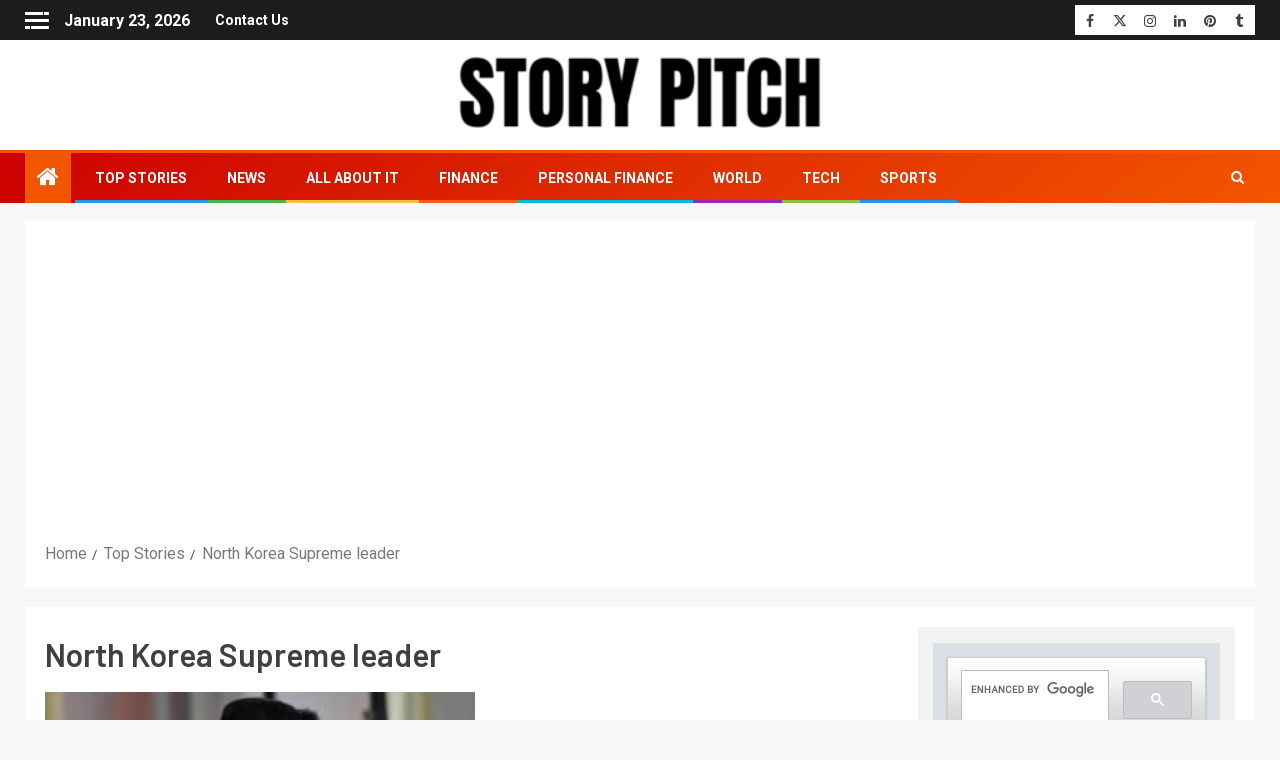

--- FILE ---
content_type: text/html; charset=UTF-8
request_url: https://www.storypitch.in/tag/north-korea-supreme-leader/
body_size: 33409
content:
<!doctype html><html lang="en-US"><head><meta charset="UTF-8"><link rel="preconnect" href="https://fonts.gstatic.com/" crossorigin /><meta name="viewport" content="width=device-width, initial-scale=1"><link rel="profile" href="http://gmpg.org/xfn/11"><style type="text/css">.the_champ_button_instagram span.the_champ_svg,a.the_champ_instagram span.the_champ_svg{background:radial-gradient(circle at 30% 107%,#fdf497 0,#fdf497 5%,#fd5949 45%,#d6249f 60%,#285aeb 90%)}
					.the_champ_horizontal_sharing .the_champ_svg,.heateor_ss_standard_follow_icons_container .the_champ_svg{
					color: #fff;
				border-width: 0px;
		border-style: solid;
		border-color: transparent;
	}
		.the_champ_horizontal_sharing .theChampTCBackground{
		color:#666;
	}
		.the_champ_horizontal_sharing span.the_champ_svg:hover,.heateor_ss_standard_follow_icons_container span.the_champ_svg:hover{
				border-color: transparent;
	}
		.the_champ_vertical_sharing span.the_champ_svg,.heateor_ss_floating_follow_icons_container span.the_champ_svg{
					color: #fff;
				border-width: 0px;
		border-style: solid;
		border-color: transparent;
	}
		.the_champ_vertical_sharing .theChampTCBackground{
		color:#666;
	}
		.the_champ_vertical_sharing span.the_champ_svg:hover,.heateor_ss_floating_follow_icons_container span.the_champ_svg:hover{
						border-color: transparent;
		}
				div.the_champ_vertical_sharing svg{height:70%;margin-top:6px}div.the_champ_vertical_sharing .the_champ_square_count{line-height:15.2px;}</style><meta name='robots' content='index, follow, max-image-preview:large, max-snippet:-1, max-video-preview:-1' />
 <script type="text/javascript" id="google_gtagjs-js-consent-mode-data-layer" src="[data-uri]" defer></script> <title>North Korea Supreme leader Archives - Story Pitch</title><link rel="canonical" href="https://www.storypitch.in/tag/north-korea-supreme-leader/" /><meta property="og:locale" content="en_US" /><meta property="og:type" content="article" /><meta property="og:title" content="North Korea Supreme leader Archives - Story Pitch" /><meta property="og:url" content="https://www.storypitch.in/tag/north-korea-supreme-leader/" /><meta property="og:site_name" content="Story Pitch" /><meta name="twitter:card" content="summary_large_image" /><meta name="twitter:site" content="@storypitchdotin" /> <script type="application/ld+json" class="yoast-schema-graph">{"@context":"https://schema.org","@graph":[{"@type":"CollectionPage","@id":"https://www.storypitch.in/tag/north-korea-supreme-leader/","url":"https://www.storypitch.in/tag/north-korea-supreme-leader/","name":"North Korea Supreme leader Archives - Story Pitch","isPartOf":{"@id":"https://www.storypitch.in/#website"},"primaryImageOfPage":{"@id":"https://www.storypitch.in/tag/north-korea-supreme-leader/#primaryimage"},"image":{"@id":"https://www.storypitch.in/tag/north-korea-supreme-leader/#primaryimage"},"thumbnailUrl":"https://www.storypitch.in/wp-content/uploads/2021/01/Kim_Jong-un.jpg","breadcrumb":{"@id":"https://www.storypitch.in/tag/north-korea-supreme-leader/#breadcrumb"},"inLanguage":"en-US"},{"@type":"ImageObject","inLanguage":"en-US","@id":"https://www.storypitch.in/tag/north-korea-supreme-leader/#primaryimage","url":"https://www.storypitch.in/wp-content/uploads/2021/01/Kim_Jong-un.jpg","contentUrl":"https://www.storypitch.in/wp-content/uploads/2021/01/Kim_Jong-un.jpg","width":500,"height":309,"caption":"Kim Jong Un sister's name did not figure in the list of 30 Politburo members."},{"@type":"BreadcrumbList","@id":"https://www.storypitch.in/tag/north-korea-supreme-leader/#breadcrumb","itemListElement":[{"@type":"ListItem","position":1,"name":"Home","item":"https://www.storypitch.in/"},{"@type":"ListItem","position":2,"name":"North Korea Supreme leader"}]},{"@type":"WebSite","@id":"https://www.storypitch.in/#website","url":"https://www.storypitch.in/","name":"Story Pitch","description":"News. Views. Reviews.","publisher":{"@id":"https://www.storypitch.in/#organization"},"potentialAction":[{"@type":"SearchAction","target":{"@type":"EntryPoint","urlTemplate":"https://www.storypitch.in/?s={search_term_string}"},"query-input":{"@type":"PropertyValueSpecification","valueRequired":true,"valueName":"search_term_string"}}],"inLanguage":"en-US"},{"@type":"Organization","@id":"https://www.storypitch.in/#organization","name":"Story Pitch","url":"https://www.storypitch.in/","logo":{"@type":"ImageObject","inLanguage":"en-US","@id":"https://www.storypitch.in/#/schema/logo/image/","url":"https://www.storypitch.in/wp-content/uploads/2020/12/cropped-cropped-sp-1.png","contentUrl":"https://www.storypitch.in/wp-content/uploads/2020/12/cropped-cropped-sp-1.png","width":512,"height":512,"caption":"Story Pitch"},"image":{"@id":"https://www.storypitch.in/#/schema/logo/image/"},"sameAs":["https://www.facebook.com/storypitchdotin","https://x.com/storypitchdotin","https://www.instagram.com/storypitchdotin","https://www.linkedin.com/company/story-pitch","https://in.pinterest.com/storypitchdotin"]}]}</script> <link rel='dns-prefetch' href='//www.googletagmanager.com' /><link rel='dns-prefetch' href='//fonts.googleapis.com' /><link rel='dns-prefetch' href='//pagead2.googlesyndication.com' /><link rel="alternate" type="application/rss+xml" title="Story Pitch &raquo; Feed" href="https://www.storypitch.in/feed/" /><link rel="alternate" type="application/rss+xml" title="Story Pitch &raquo; Comments Feed" href="https://www.storypitch.in/comments/feed/" /><link rel="alternate" type="application/rss+xml" title="Story Pitch &raquo; North Korea Supreme leader Tag Feed" href="https://www.storypitch.in/tag/north-korea-supreme-leader/feed/" /><style>.lazyload,
			.lazyloading {
				max-width: 100%;
			}</style><style id='wp-img-auto-sizes-contain-inline-css' type='text/css'>img:is([sizes=auto i],[sizes^="auto," i]){contain-intrinsic-size:3000px 1500px}
/*# sourceURL=wp-img-auto-sizes-contain-inline-css */</style><style id="litespeed-ccss">ul{box-sizing:border-box}:root{--wp--preset--font-size--normal:16px;--wp--preset--font-size--huge:42px}.screen-reader-text{border:0;clip:rect(1px,1px,1px,1px);-webkit-clip-path:inset(50%);clip-path:inset(50%);height:1px;margin:-1px;overflow:hidden;padding:0;position:absolute;width:1px;word-wrap:normal!important}body{--wp--preset--color--black:#000;--wp--preset--color--cyan-bluish-gray:#abb8c3;--wp--preset--color--white:#fff;--wp--preset--color--pale-pink:#f78da7;--wp--preset--color--vivid-red:#cf2e2e;--wp--preset--color--luminous-vivid-orange:#ff6900;--wp--preset--color--luminous-vivid-amber:#fcb900;--wp--preset--color--light-green-cyan:#7bdcb5;--wp--preset--color--vivid-green-cyan:#00d084;--wp--preset--color--pale-cyan-blue:#8ed1fc;--wp--preset--color--vivid-cyan-blue:#0693e3;--wp--preset--color--vivid-purple:#9b51e0;--wp--preset--gradient--vivid-cyan-blue-to-vivid-purple:linear-gradient(135deg,rgba(6,147,227,1) 0%,#9b51e0 100%);--wp--preset--gradient--light-green-cyan-to-vivid-green-cyan:linear-gradient(135deg,#7adcb4 0%,#00d082 100%);--wp--preset--gradient--luminous-vivid-amber-to-luminous-vivid-orange:linear-gradient(135deg,rgba(252,185,0,1) 0%,rgba(255,105,0,1) 100%);--wp--preset--gradient--luminous-vivid-orange-to-vivid-red:linear-gradient(135deg,rgba(255,105,0,1) 0%,#cf2e2e 100%);--wp--preset--gradient--very-light-gray-to-cyan-bluish-gray:linear-gradient(135deg,#eee 0%,#a9b8c3 100%);--wp--preset--gradient--cool-to-warm-spectrum:linear-gradient(135deg,#4aeadc 0%,#9778d1 20%,#cf2aba 40%,#ee2c82 60%,#fb6962 80%,#fef84c 100%);--wp--preset--gradient--blush-light-purple:linear-gradient(135deg,#ffceec 0%,#9896f0 100%);--wp--preset--gradient--blush-bordeaux:linear-gradient(135deg,#fecda5 0%,#fe2d2d 50%,#6b003e 100%);--wp--preset--gradient--luminous-dusk:linear-gradient(135deg,#ffcb70 0%,#c751c0 50%,#4158d0 100%);--wp--preset--gradient--pale-ocean:linear-gradient(135deg,#fff5cb 0%,#b6e3d4 50%,#33a7b5 100%);--wp--preset--gradient--electric-grass:linear-gradient(135deg,#caf880 0%,#71ce7e 100%);--wp--preset--gradient--midnight:linear-gradient(135deg,#020381 0%,#2874fc 100%);--wp--preset--duotone--dark-grayscale:url('#wp-duotone-dark-grayscale');--wp--preset--duotone--grayscale:url('#wp-duotone-grayscale');--wp--preset--duotone--purple-yellow:url('#wp-duotone-purple-yellow');--wp--preset--duotone--blue-red:url('#wp-duotone-blue-red');--wp--preset--duotone--midnight:url('#wp-duotone-midnight');--wp--preset--duotone--magenta-yellow:url('#wp-duotone-magenta-yellow');--wp--preset--duotone--purple-green:url('#wp-duotone-purple-green');--wp--preset--duotone--blue-orange:url('#wp-duotone-blue-orange');--wp--preset--font-size--small:13px;--wp--preset--font-size--medium:20px;--wp--preset--font-size--large:36px;--wp--preset--font-size--x-large:42px}.fa{display:inline-block;font:normal normal normal 14px/1 FontAwesome;font-size:inherit;text-rendering:auto;-webkit-font-smoothing:antialiased;-moz-osx-font-smoothing:grayscale}.fa-clock-o:before{content:"\f017"}.fa-pencil-square-o:before{content:"\f044"}.fa-angle-up:before{content:"\f106"}.fa-window-close:before{content:"\f2d3"}html{font-family:sans-serif;-webkit-text-size-adjust:100%;-ms-text-size-adjust:100%}body{margin:0}header{display:block}a{background-color:transparent}img{border:0}svg:not(:root){overflow:hidden}*{-webkit-box-sizing:border-box;-moz-box-sizing:border-box;box-sizing:border-box}:after,:before{-webkit-box-sizing:border-box;-moz-box-sizing:border-box;box-sizing:border-box}html{font-size:10px}body{font-family:"Helvetica Neue",Helvetica,Arial,sans-serif;font-size:14px;line-height:1.42857143;color:#333;background-color:#fff}a{color:#337ab7;text-decoration:none}img{vertical-align:middle}h4{font-family:inherit;font-weight:500;line-height:1.1;color:inherit}h4{margin-top:10px;margin-bottom:10px}h4{font-size:18px}p{margin:0 0 10px}ul{margin-top:0;margin-bottom:10px}.clearfix:after,.clearfix:before{display:table;content:" "}.clearfix:after{clear:both}@-ms-viewport{width:device-width}.sidr-class-sidr-button-close{font-size:34px;text-align:right;display:block}html{font-family:'Roboto',sans-serif;font-size:100%;-webkit-text-size-adjust:100%;-ms-text-size-adjust:100%;text-rendering:auto;-webkit-font-smoothing:antialiased;-moz-osx-font-smoothing:grayscale}body{margin:0}header{display:block}a{background-color:transparent}img{border:0}svg:not(:root){overflow:hidden}body{color:#4a4a4a;font-family:'Roboto',sans-serif;font-size:16px;line-height:1.7}h4{clear:both;color:#000}.site-title,h4{font-family:'Barlow',sans-serif;font-weight:600}.read-title h4{font-family:'Barlow Semi Condensed',sans-serif}p{margin-bottom:15px;font-family:'Roboto',sans-serif}i{font-style:italic}html{-webkit-box-sizing:border-box;-moz-box-sizing:border-box;box-sizing:border-box}*,*:before,*:after{box-sizing:inherit}body{background-color:#fbfbfb}ul{margin:0;padding:0;list-style:none}img{height:auto;max-width:100%}a{color:#404040;text-decoration:none}a:visited{color:#404040}.col-3{width:33.33%}.col-66{width:66.67%}.float-l{float:left}.pad{padding-left:7.5px;padding-right:7.5px;-webkit-box-sizing:border-box;-moz-box-sizing:border-box;box-sizing:border-box}.container-wrapper:before,.container-wrapper:after{content:"";display:table}.container-wrapper:after{clear:both}.container-wrapper{max-width:1500px;margin:0 auto;padding-left:25px;padding-right:25px;-webkit-box-sizing:border-box;-moz-box-sizing:border-box;box-sizing:border-box}.pos-rel{position:relative}.top-bar-flex{display:flex;align-items:center;position:relative;min-height:30px;-webkit-flex-wrap:wrap;-ms-flex-wrap:wrap;flex-wrap:wrap}.top-bar-left{display:flex;align-items:center}#sidr{width:380px;visibility:hidden;opacity:0}.ham{width:23px;height:2px;top:50%;display:block;margin-right:auto;background-color:#fff;position:relative}.ham:before,.ham:after{position:absolute;content:'';width:100%;height:2px;left:0;top:-8px;background-color:#fff}.ham:after{top:8px}.main-navigation .toggle-menu a{height:50px;width:40px;text-align:center;font-size:14px;display:none;padding:0;padding-left:10px;display:none;vertical-align:middle}@media screen and (max-width:1024px){.main-navigation .toggle-menu a{display:inline-block}}.header-style1 .top-header{padding:5px 0;background:#1c1c1c}.header-style1{background:#fff}.header-style1 .logo-brand .site-description,.header-style1 .logo-brand .site-title{margin:0}.screen-reader-text{display:none}.widget-title,.header-after1{position:relative;margin:15px 0 25px;font-size:20px}.widget-title span,.header-after1 span{display:inline-block;position:relative;z-index:1;padding:5px 5px 15px 0;text-transform:uppercase}.top-header .screen-reader-text,.secondary-footer .screen-reader-text,.search-form .screen-reader-text{display:none}.read-single{margin-bottom:15px}.read-img img{width:100%}.read-img.read-bg-img{background-size:cover;background-position:center;background-repeat:no-repeat;height:225px;background-color:#404040}.read-img.read-bg-img img{width:100%;height:100%;margin:0;object-fit:cover}.read-img.read-bg-img a:not(.newsever-categories):not(.af-comment-count){display:block;height:100%;width:100%;font-size:0;position:absolute;z-index:1;top:0;left:0}.min-read{color:#202020;padding:3px 10px;font-size:12px;font-weight:600;line-height:17px;border-radius:50px;background-color:rgba(255,255,255,.7);display:inline-block;font-family:'Barlow',sans-serif}.read-img .min-read-post-format{position:absolute;left:15px;top:15px;display:inline-block;z-index:1}.min-read-item{display:inline-block;vertical-align:middle}.cat-links{font-size:0}.cat-links li{display:inline-block;font-size:10px;margin-right:10px;line-height:normal;text-transform:uppercase;opacity:.75;font-weight:600}.aft-light-mode .cat-links li a{color:#2b2b2b;display:block}.read-title h4{font-size:22px;margin:5px 0;font-weight:400;line-height:1.33}.read-title h4 a{color:#1c1c1c;font-weight:600;opacity:.95;outline:none}.read-details .entry-meta span{font-size:12px;color:#1c1c1c}.read-details .entry-meta span i{font-size:12px}.read-details .entry-meta span>span{margin-right:8px}.read-details .entry-meta span>span:last-child{margin-right:0}.read-details .entry-meta span,.read-details .entry-meta span a{color:#404040}.big-grid .read-details .entry-meta span,.big-grid .read-details .entry-meta span a{color:#fff}.read-details .entry-meta{line-height:1}#sidr .af-sec-post{width:100%}.widget .cat-links{padding:0;margin:0}.widget .cat-links li{margin-top:2px;padding-bottom:0}#sidr .widget{margin-bottom:30px;padding:0}#sidr .widget:last-child{margin-bottom:0}#scroll-up{position:fixed;z-index:8000;bottom:40px;right:20px;display:none;width:50px;height:50px;font-size:28px;line-height:50px;text-align:center;text-decoration:none;color:#fff;background-color:#f25600;opacity:1!important}#scroll-up i{display:inline-block}img.wp-post-image{display:block;margin:1em auto}body.aft-light-mode .aft-widget-background-dark.widget:not(.solid-border):not(.dashed-border) .entry-meta span,body.aft-light-mode .aft-widget-background-dark.widget:not(.solid-border):not(.dashed-border) .entry-meta span a{color:#fff}body #scroll-up{color:#fff}.color-pad .read-details.color-tp-pad{padding:15px}.color-tp-pad.no-color-pad{padding:10px 0}body.custom-background.aft-light-mode,body.aft-light-mode{background-color:#f7f7f7}body.aft-light-mode .header-style1{background-color:#f7f7f7}body.aft-light-mode h4,body.aft-light-mode{color:#404040}.color-pad .read-details.color-tp-pad{padding:15px}.grid-layout .color-pad .read-details.color-tp-pad{padding:15px 0}.color-tp-pad.no-color-pad{padding:10px 0}body.aft-light-mode .read-details .entry-meta span,body.aft-light-mode .color-pad .entry-meta span a,body.aft-light-mode .color-pad .entry-meta span,body.aft-light-mode .color-pad .read-title h4 a{color:#404040}body.aft-light-mode .big-grid .read-details .entry-meta span,body.aft-light-mode .big-grid .read-details .entry-meta span a{color:#fff}a.newsever-categories{display:inline-block;border-bottom:2px solid;padding:4px 0}a.newsever-categories.category-color-2{border-color:#cc0010}@media screen and (max-width:768px){.container-wrapper{padding-left:15px;padding-right:15px}.newsever_posts_grid .af-sec-post{width:50%}}@media screen and (max-width:700px){.top-bar-left.col-66{width:100%;-webkit-justify-content:space-between;justify-content:space-between}}@media screen and (max-width:480px){.af-sec-post,.col-3{width:100%}.top-bar-flex{flex-wrap:wrap}.top-bar-left{-webkit-justify-content:space-between;justify-content:space-between;width:100%;-webkit-flex-wrap:wrap;-ms-flex-wrap:wrap;flex-wrap:wrap}.newsever_posts_grid .af-sec-post{width:100%}#sidr{width:320px}}.widget-title{position:relative}.widget-title:before{content:"";position:absolute;left:0;bottom:0;width:100%;height:3px;background-color:rgba(0,0,0,.1)}.widget-title .header-after:before{content:"";position:absolute;left:0;bottom:0;width:100%;height:3px;background-color:#f25600}.af-container-row{margin-right:-7.5px;margin-left:-7.5px}.read-details .entry-meta{opacity:.75}#secondary .entry-meta,#sidr .entry-meta{display:none}#sidr{padding-top:50px}.sidr-class-sidr-button-close{position:absolute;right:20px;top:20px;height:30px;width:30px;border:none;border:2px solid #000}.sidr-class-sidr-button-close .fa{display:none}.sidr-class-sidr-button-close:before{content:"";position:absolute;left:1px;top:0;height:2px;width:20px;margin:12px 2px;background-color:#000;-webkit-transform:rotate(45deg);-moz-transform:rotate(45deg);-ms-transform:rotate(45deg);-o-transform:rotate(45deg);transform:rotate(45deg)}.sidr-class-sidr-button-close:after{content:"";position:absolute;left:1px;top:0;height:2px;width:20px;margin:12px 2px;background-color:#000;-webkit-transform:rotate(-45deg);-moz-transform:rotate(-45deg);-ms-transform:rotate(-45deg);-o-transform:rotate(-45deg);transform:rotate(-45deg)}.archive .read-single .read-img.pos-rel{min-height:100px}@media screen and (max-width:350px){.read-img.read-bg-img{height:180px}}.site-title,.site-description{position:absolute;clip:rect(1px,1px,1px,1px);display:none}body.custom-background{background-color:#fff}}</style><script src="[data-uri]" defer></script><script data-optimized="1" src="https://www.storypitch.in/wp-content/plugins/litespeed-cache/assets/js/webfontloader.min.js" defer></script><link rel="preload" data-asynced="1" data-optimized="2" as="style" onload="this.onload=null;this.rel='stylesheet'" href="https://www.storypitch.in/wp-content/litespeed/css/e37845d4090724a26e8928c2eb9f2949.css?ver=dcb44" /><script src="[data-uri]" defer></script> <style id='global-styles-inline-css' type='text/css'>:root{--wp--preset--aspect-ratio--square: 1;--wp--preset--aspect-ratio--4-3: 4/3;--wp--preset--aspect-ratio--3-4: 3/4;--wp--preset--aspect-ratio--3-2: 3/2;--wp--preset--aspect-ratio--2-3: 2/3;--wp--preset--aspect-ratio--16-9: 16/9;--wp--preset--aspect-ratio--9-16: 9/16;--wp--preset--color--black: #000000;--wp--preset--color--cyan-bluish-gray: #abb8c3;--wp--preset--color--white: #ffffff;--wp--preset--color--pale-pink: #f78da7;--wp--preset--color--vivid-red: #cf2e2e;--wp--preset--color--luminous-vivid-orange: #ff6900;--wp--preset--color--luminous-vivid-amber: #fcb900;--wp--preset--color--light-green-cyan: #7bdcb5;--wp--preset--color--vivid-green-cyan: #00d084;--wp--preset--color--pale-cyan-blue: #8ed1fc;--wp--preset--color--vivid-cyan-blue: #0693e3;--wp--preset--color--vivid-purple: #9b51e0;--wp--preset--gradient--vivid-cyan-blue-to-vivid-purple: linear-gradient(135deg,rgb(6,147,227) 0%,rgb(155,81,224) 100%);--wp--preset--gradient--light-green-cyan-to-vivid-green-cyan: linear-gradient(135deg,rgb(122,220,180) 0%,rgb(0,208,130) 100%);--wp--preset--gradient--luminous-vivid-amber-to-luminous-vivid-orange: linear-gradient(135deg,rgb(252,185,0) 0%,rgb(255,105,0) 100%);--wp--preset--gradient--luminous-vivid-orange-to-vivid-red: linear-gradient(135deg,rgb(255,105,0) 0%,rgb(207,46,46) 100%);--wp--preset--gradient--very-light-gray-to-cyan-bluish-gray: linear-gradient(135deg,rgb(238,238,238) 0%,rgb(169,184,195) 100%);--wp--preset--gradient--cool-to-warm-spectrum: linear-gradient(135deg,rgb(74,234,220) 0%,rgb(151,120,209) 20%,rgb(207,42,186) 40%,rgb(238,44,130) 60%,rgb(251,105,98) 80%,rgb(254,248,76) 100%);--wp--preset--gradient--blush-light-purple: linear-gradient(135deg,rgb(255,206,236) 0%,rgb(152,150,240) 100%);--wp--preset--gradient--blush-bordeaux: linear-gradient(135deg,rgb(254,205,165) 0%,rgb(254,45,45) 50%,rgb(107,0,62) 100%);--wp--preset--gradient--luminous-dusk: linear-gradient(135deg,rgb(255,203,112) 0%,rgb(199,81,192) 50%,rgb(65,88,208) 100%);--wp--preset--gradient--pale-ocean: linear-gradient(135deg,rgb(255,245,203) 0%,rgb(182,227,212) 50%,rgb(51,167,181) 100%);--wp--preset--gradient--electric-grass: linear-gradient(135deg,rgb(202,248,128) 0%,rgb(113,206,126) 100%);--wp--preset--gradient--midnight: linear-gradient(135deg,rgb(2,3,129) 0%,rgb(40,116,252) 100%);--wp--preset--font-size--small: 13px;--wp--preset--font-size--medium: 20px;--wp--preset--font-size--large: 36px;--wp--preset--font-size--x-large: 42px;--wp--preset--spacing--20: 0.44rem;--wp--preset--spacing--30: 0.67rem;--wp--preset--spacing--40: 1rem;--wp--preset--spacing--50: 1.5rem;--wp--preset--spacing--60: 2.25rem;--wp--preset--spacing--70: 3.38rem;--wp--preset--spacing--80: 5.06rem;--wp--preset--shadow--natural: 6px 6px 9px rgba(0, 0, 0, 0.2);--wp--preset--shadow--deep: 12px 12px 50px rgba(0, 0, 0, 0.4);--wp--preset--shadow--sharp: 6px 6px 0px rgba(0, 0, 0, 0.2);--wp--preset--shadow--outlined: 6px 6px 0px -3px rgb(255, 255, 255), 6px 6px rgb(0, 0, 0);--wp--preset--shadow--crisp: 6px 6px 0px rgb(0, 0, 0);}:root { --wp--style--global--content-size: 740px;--wp--style--global--wide-size: 1500px; }:where(body) { margin: 0; }.wp-site-blocks > .alignleft { float: left; margin-right: 2em; }.wp-site-blocks > .alignright { float: right; margin-left: 2em; }.wp-site-blocks > .aligncenter { justify-content: center; margin-left: auto; margin-right: auto; }:where(.wp-site-blocks) > * { margin-block-start: 24px; margin-block-end: 0; }:where(.wp-site-blocks) > :first-child { margin-block-start: 0; }:where(.wp-site-blocks) > :last-child { margin-block-end: 0; }:root { --wp--style--block-gap: 24px; }:root :where(.is-layout-flow) > :first-child{margin-block-start: 0;}:root :where(.is-layout-flow) > :last-child{margin-block-end: 0;}:root :where(.is-layout-flow) > *{margin-block-start: 24px;margin-block-end: 0;}:root :where(.is-layout-constrained) > :first-child{margin-block-start: 0;}:root :where(.is-layout-constrained) > :last-child{margin-block-end: 0;}:root :where(.is-layout-constrained) > *{margin-block-start: 24px;margin-block-end: 0;}:root :where(.is-layout-flex){gap: 24px;}:root :where(.is-layout-grid){gap: 24px;}.is-layout-flow > .alignleft{float: left;margin-inline-start: 0;margin-inline-end: 2em;}.is-layout-flow > .alignright{float: right;margin-inline-start: 2em;margin-inline-end: 0;}.is-layout-flow > .aligncenter{margin-left: auto !important;margin-right: auto !important;}.is-layout-constrained > .alignleft{float: left;margin-inline-start: 0;margin-inline-end: 2em;}.is-layout-constrained > .alignright{float: right;margin-inline-start: 2em;margin-inline-end: 0;}.is-layout-constrained > .aligncenter{margin-left: auto !important;margin-right: auto !important;}.is-layout-constrained > :where(:not(.alignleft):not(.alignright):not(.alignfull)){max-width: var(--wp--style--global--content-size);margin-left: auto !important;margin-right: auto !important;}.is-layout-constrained > .alignwide{max-width: var(--wp--style--global--wide-size);}body .is-layout-flex{display: flex;}.is-layout-flex{flex-wrap: wrap;align-items: center;}.is-layout-flex > :is(*, div){margin: 0;}body .is-layout-grid{display: grid;}.is-layout-grid > :is(*, div){margin: 0;}body{padding-top: 0px;padding-right: 0px;padding-bottom: 0px;padding-left: 0px;}a:where(:not(.wp-element-button)){text-decoration: none;}:root :where(.wp-element-button, .wp-block-button__link){background-color: #32373c;border-width: 0;color: #fff;font-family: inherit;font-size: inherit;font-style: inherit;font-weight: inherit;letter-spacing: inherit;line-height: inherit;padding-top: calc(0.667em + 2px);padding-right: calc(1.333em + 2px);padding-bottom: calc(0.667em + 2px);padding-left: calc(1.333em + 2px);text-decoration: none;text-transform: inherit;}.has-black-color{color: var(--wp--preset--color--black) !important;}.has-cyan-bluish-gray-color{color: var(--wp--preset--color--cyan-bluish-gray) !important;}.has-white-color{color: var(--wp--preset--color--white) !important;}.has-pale-pink-color{color: var(--wp--preset--color--pale-pink) !important;}.has-vivid-red-color{color: var(--wp--preset--color--vivid-red) !important;}.has-luminous-vivid-orange-color{color: var(--wp--preset--color--luminous-vivid-orange) !important;}.has-luminous-vivid-amber-color{color: var(--wp--preset--color--luminous-vivid-amber) !important;}.has-light-green-cyan-color{color: var(--wp--preset--color--light-green-cyan) !important;}.has-vivid-green-cyan-color{color: var(--wp--preset--color--vivid-green-cyan) !important;}.has-pale-cyan-blue-color{color: var(--wp--preset--color--pale-cyan-blue) !important;}.has-vivid-cyan-blue-color{color: var(--wp--preset--color--vivid-cyan-blue) !important;}.has-vivid-purple-color{color: var(--wp--preset--color--vivid-purple) !important;}.has-black-background-color{background-color: var(--wp--preset--color--black) !important;}.has-cyan-bluish-gray-background-color{background-color: var(--wp--preset--color--cyan-bluish-gray) !important;}.has-white-background-color{background-color: var(--wp--preset--color--white) !important;}.has-pale-pink-background-color{background-color: var(--wp--preset--color--pale-pink) !important;}.has-vivid-red-background-color{background-color: var(--wp--preset--color--vivid-red) !important;}.has-luminous-vivid-orange-background-color{background-color: var(--wp--preset--color--luminous-vivid-orange) !important;}.has-luminous-vivid-amber-background-color{background-color: var(--wp--preset--color--luminous-vivid-amber) !important;}.has-light-green-cyan-background-color{background-color: var(--wp--preset--color--light-green-cyan) !important;}.has-vivid-green-cyan-background-color{background-color: var(--wp--preset--color--vivid-green-cyan) !important;}.has-pale-cyan-blue-background-color{background-color: var(--wp--preset--color--pale-cyan-blue) !important;}.has-vivid-cyan-blue-background-color{background-color: var(--wp--preset--color--vivid-cyan-blue) !important;}.has-vivid-purple-background-color{background-color: var(--wp--preset--color--vivid-purple) !important;}.has-black-border-color{border-color: var(--wp--preset--color--black) !important;}.has-cyan-bluish-gray-border-color{border-color: var(--wp--preset--color--cyan-bluish-gray) !important;}.has-white-border-color{border-color: var(--wp--preset--color--white) !important;}.has-pale-pink-border-color{border-color: var(--wp--preset--color--pale-pink) !important;}.has-vivid-red-border-color{border-color: var(--wp--preset--color--vivid-red) !important;}.has-luminous-vivid-orange-border-color{border-color: var(--wp--preset--color--luminous-vivid-orange) !important;}.has-luminous-vivid-amber-border-color{border-color: var(--wp--preset--color--luminous-vivid-amber) !important;}.has-light-green-cyan-border-color{border-color: var(--wp--preset--color--light-green-cyan) !important;}.has-vivid-green-cyan-border-color{border-color: var(--wp--preset--color--vivid-green-cyan) !important;}.has-pale-cyan-blue-border-color{border-color: var(--wp--preset--color--pale-cyan-blue) !important;}.has-vivid-cyan-blue-border-color{border-color: var(--wp--preset--color--vivid-cyan-blue) !important;}.has-vivid-purple-border-color{border-color: var(--wp--preset--color--vivid-purple) !important;}.has-vivid-cyan-blue-to-vivid-purple-gradient-background{background: var(--wp--preset--gradient--vivid-cyan-blue-to-vivid-purple) !important;}.has-light-green-cyan-to-vivid-green-cyan-gradient-background{background: var(--wp--preset--gradient--light-green-cyan-to-vivid-green-cyan) !important;}.has-luminous-vivid-amber-to-luminous-vivid-orange-gradient-background{background: var(--wp--preset--gradient--luminous-vivid-amber-to-luminous-vivid-orange) !important;}.has-luminous-vivid-orange-to-vivid-red-gradient-background{background: var(--wp--preset--gradient--luminous-vivid-orange-to-vivid-red) !important;}.has-very-light-gray-to-cyan-bluish-gray-gradient-background{background: var(--wp--preset--gradient--very-light-gray-to-cyan-bluish-gray) !important;}.has-cool-to-warm-spectrum-gradient-background{background: var(--wp--preset--gradient--cool-to-warm-spectrum) !important;}.has-blush-light-purple-gradient-background{background: var(--wp--preset--gradient--blush-light-purple) !important;}.has-blush-bordeaux-gradient-background{background: var(--wp--preset--gradient--blush-bordeaux) !important;}.has-luminous-dusk-gradient-background{background: var(--wp--preset--gradient--luminous-dusk) !important;}.has-pale-ocean-gradient-background{background: var(--wp--preset--gradient--pale-ocean) !important;}.has-electric-grass-gradient-background{background: var(--wp--preset--gradient--electric-grass) !important;}.has-midnight-gradient-background{background: var(--wp--preset--gradient--midnight) !important;}.has-small-font-size{font-size: var(--wp--preset--font-size--small) !important;}.has-medium-font-size{font-size: var(--wp--preset--font-size--medium) !important;}.has-large-font-size{font-size: var(--wp--preset--font-size--large) !important;}.has-x-large-font-size{font-size: var(--wp--preset--font-size--x-large) !important;}
/*# sourceURL=global-styles-inline-css */</style> <script type="text/javascript" src="https://www.storypitch.in/wp-includes/js/jquery/jquery.min.js?ver=3.7.1" id="jquery-core-js"></script> 
 <script type="text/javascript" src="https://www.googletagmanager.com/gtag/js?id=GT-T5JND7T" id="google_gtagjs-js" defer data-deferred="1"></script> <script type="text/javascript" id="google_gtagjs-js-after" src="[data-uri]" defer></script> <link rel="https://api.w.org/" href="https://www.storypitch.in/wp-json/" /><link rel="alternate" title="JSON" type="application/json" href="https://www.storypitch.in/wp-json/wp/v2/tags/575" /><link rel="EditURI" type="application/rsd+xml" title="RSD" href="https://www.storypitch.in/xmlrpc.php?rsd" /><meta name="generator" content="WordPress 6.9" /><meta name="generator" content="Site Kit by Google 1.170.0" /><meta name="google-adsense-platform-account" content="ca-host-pub-2644536267352236"><meta name="google-adsense-platform-domain" content="sitekit.withgoogle.com">
<style type="text/css">body .header-style1 .top-header.data-bg:before,
            body .header-style1 .main-header.data-bg:before {
                background: rgba(0, 0, 0, 0);
            }

                        .site-title,
            .site-description {
                position: absolute;
                clip: rect(1px, 1px, 1px, 1px);
                display: none;
            }

            
                        .elementor-page .elementor-section.elementor-section-full_width > .elementor-container,
            .elementor-page .elementor-section.elementor-section-boxed > .elementor-container,
            .elementor-default .elementor-section.elementor-section-full_width > .elementor-container,
            .elementor-default .elementor-section.elementor-section-boxed > .elementor-container{
                max-width: 1500px;
            }
            .align-content-left .elementor-section-stretched,
            .align-content-right .elementor-section-stretched {
                max-width: 100%;
                left: 0 !important;
            }
            }</style><style type="text/css" id="custom-background-css">body.custom-background { background-color: #ffffff; }</style> <script type="text/javascript" async="async" src="https://pagead2.googlesyndication.com/pagead/js/adsbygoogle.js?client=ca-pub-4232452446962489&amp;host=ca-host-pub-2644536267352236" crossorigin="anonymous"></script> <link rel="icon" href="https://www.storypitch.in/wp-content/uploads/2020/12/cropped-sp-32x32.png" sizes="32x32" /><link rel="icon" href="https://www.storypitch.in/wp-content/uploads/2020/12/cropped-sp-192x192.png" sizes="192x192" /><link rel="apple-touch-icon" href="https://www.storypitch.in/wp-content/uploads/2020/12/cropped-sp-180x180.png" /><meta name="msapplication-TileImage" content="https://www.storypitch.in/wp-content/uploads/2020/12/cropped-sp-270x270.png" /></head><body class="archive tag tag-north-korea-supreme-leader tag-575 custom-background wp-embed-responsive wp-theme-newsever hfeed aft-light-mode aft-hide-comment-count-in-list aft-hide-minutes-read-in-list aft-hide-date-author-in-list default-content-layout content-with-single-sidebar align-content-left"><div id="page" class="site">
<a class="skip-link screen-reader-text" href="#content">Skip to content</a><header id="masthead" class="header-style1 header-layout-side"><div class="top-header"><div class="container-wrapper"><div class="top-bar-flex"><div class="top-bar-left col-66"><div class="off-cancas-panel">
<span class="offcanvas">
<a href="#" class="offcanvas-nav" aria-label="Off Canvas"><div class="offcanvas-menu">
<span class="mbtn-top"></span>
<span class="mbtn-mid"></span>
<span class="mbtn-bot"></span></div>
</a>
</span></div><div id="sidr" class="primary-background">
<a class="sidr-class-sidr-button-close" href="#sidr-nav" aria-label="Close">
<i class="fa primary-footer fa-window-close"></i>
</a><div id="newsever_posts_grid-24" class="widget newsever-widget newsever_posts_grid grid-layout aft-widget-background-default "><div class="em-title-subtitle-wrap"><h4 class="widget-title header-after1">
<span class="header-after">
Sports Quarter              </span></h4></div><div class="widget-block widget-wrapper"><div class="af-container-row clearfix"><div class="col-3 pad float-l af-sec-post" data-mh="af-grid-posts"><div class="read-single color-pad"><div class="read-img pos-rel read-bg-img">
<a href="https://www.storypitch.in/smriti-mandhana-and-palash-muchhal-officially-call-off-wedding-after-weeks-of-speculation/" aria-label="Smriti Mandhana and Palash Muchhal officially call off wedding after weeks of speculation">
<img data-lazyloaded="1" src="[data-uri]" width="298" height="300" data-src="https://www.storypitch.in/wp-content/uploads/2025/12/Smriti-298x300.jpg" class="attachment-medium size-medium wp-post-image" alt="Smriti Mandhana wedding called off" decoding="async" fetchpriority="high" data-srcset="https://www.storypitch.in/wp-content/uploads/2025/12/Smriti-298x300.jpg 298w, https://www.storypitch.in/wp-content/uploads/2025/12/Smriti-150x150.jpg 150w, https://www.storypitch.in/wp-content/uploads/2025/12/Smriti.jpg 531w" data-sizes="(max-width: 298px) 100vw, 298px" /><noscript><img width="298" height="300" src="https://www.storypitch.in/wp-content/uploads/2025/12/Smriti-298x300.jpg" class="attachment-medium size-medium wp-post-image" alt="Smriti Mandhana wedding called off" decoding="async" fetchpriority="high" srcset="https://www.storypitch.in/wp-content/uploads/2025/12/Smriti-298x300.jpg 298w, https://www.storypitch.in/wp-content/uploads/2025/12/Smriti-150x150.jpg 150w, https://www.storypitch.in/wp-content/uploads/2025/12/Smriti.jpg 531w" sizes="(max-width: 298px) 100vw, 298px" /></noscript>                    </a><div class="min-read-post-format">
<span class="min-read-item">
</span></div></div><div class="read-details color-tp-pad no-color-pad"><div class="read-categories"><ul class="cat-links"><li class="meta-category">
<a class="newsever-categories category-color-2"  aria-label="Sports" href="https://www.storypitch.in/category/sports/" alt="View all posts in Sports">
Sports
</a></li></ul></div><div class="read-title"><h4>
<a href="https://www.storypitch.in/smriti-mandhana-and-palash-muchhal-officially-call-off-wedding-after-weeks-of-speculation/" aria-label="Smriti Mandhana and Palash Muchhal officially call off wedding after weeks of speculation">Smriti Mandhana and Palash Muchhal officially call off wedding after weeks of speculation</a></h4></div><div class="entry-meta">
<span class="author-links"><span class="item-metadata posts-date">
<i class="fa fa-clock-o"></i>
December 7, 2025          </span>
<span class="item-metadata posts-author byline">
<i class="fa fa-pencil-square-o"></i>
<a href="https://www.storypitch.in/author/story-pitch-team/">
Story Pitch Team                </a>
</span>
</span></div></div></div></div><div class="col-3 pad float-l af-sec-post" data-mh="af-grid-posts"><div class="read-single color-pad"><div class="read-img pos-rel read-bg-img">
<a href="https://www.storypitch.in/ipl-2026-auction-timeline-and-todays-retention-deadline/" aria-label="IPL 2026: Auction timeline and today’s retention deadline">
<img data-lazyloaded="1" src="[data-uri]" width="300" height="253" data-src="https://www.storypitch.in/wp-content/uploads/2025/11/Jadeja-300x253.jpg" class="attachment-medium size-medium wp-post-image" alt="IPL 2026 auction" decoding="async" data-srcset="https://www.storypitch.in/wp-content/uploads/2025/11/Jadeja-300x253.jpg 300w, https://www.storypitch.in/wp-content/uploads/2025/11/Jadeja.jpg 361w" data-sizes="(max-width: 300px) 100vw, 300px" loading="lazy" /><noscript><img width="300" height="253" src="https://www.storypitch.in/wp-content/uploads/2025/11/Jadeja-300x253.jpg" class="attachment-medium size-medium wp-post-image" alt="IPL 2026 auction" decoding="async" srcset="https://www.storypitch.in/wp-content/uploads/2025/11/Jadeja-300x253.jpg 300w, https://www.storypitch.in/wp-content/uploads/2025/11/Jadeja.jpg 361w" sizes="(max-width: 300px) 100vw, 300px" loading="lazy" /></noscript>                    </a><div class="min-read-post-format">
<span class="min-read-item">
</span></div></div><div class="read-details color-tp-pad no-color-pad"><div class="read-categories"><ul class="cat-links"><li class="meta-category">
<a class="newsever-categories category-color-2"  aria-label="Sports" href="https://www.storypitch.in/category/sports/" alt="View all posts in Sports">
Sports
</a></li></ul></div><div class="read-title"><h4>
<a href="https://www.storypitch.in/ipl-2026-auction-timeline-and-todays-retention-deadline/" aria-label="IPL 2026: Auction timeline and today’s retention deadline">IPL 2026: Auction timeline and today’s retention deadline</a></h4></div><div class="entry-meta">
<span class="author-links"><span class="item-metadata posts-date">
<i class="fa fa-clock-o"></i>
November 15, 2025          </span>
<span class="item-metadata posts-author byline">
<i class="fa fa-pencil-square-o"></i>
<a href="https://www.storypitch.in/author/story-pitch-team/">
Story Pitch Team                </a>
</span>
</span></div></div></div></div><div class="col-3 pad float-l af-sec-post" data-mh="af-grid-posts"><div class="read-single color-pad"><div class="read-img pos-rel read-bg-img">
<a href="https://www.storypitch.in/cheteshwar-pujara-hangs-up-his-boots-bringing-a-close-to-illustrious-test-career/" aria-label="Cheteshwar Pujara hangs up his boots, bringing a close to illustrious test career">
<img data-lazyloaded="1" src="[data-uri]" width="300" height="194" data-src="https://www.storypitch.in/wp-content/uploads/2025/08/Chetehwar-300x194.jpg" class="attachment-medium size-medium wp-post-image" alt="Cheteshwar Pujara" decoding="async" data-srcset="https://www.storypitch.in/wp-content/uploads/2025/08/Chetehwar-300x194.jpg 300w, https://www.storypitch.in/wp-content/uploads/2025/08/Chetehwar-768x496.jpg 768w, https://www.storypitch.in/wp-content/uploads/2025/08/Chetehwar.jpg 848w" data-sizes="(max-width: 300px) 100vw, 300px" loading="lazy" /><noscript><img width="300" height="194" src="https://www.storypitch.in/wp-content/uploads/2025/08/Chetehwar-300x194.jpg" class="attachment-medium size-medium wp-post-image" alt="Cheteshwar Pujara" decoding="async" srcset="https://www.storypitch.in/wp-content/uploads/2025/08/Chetehwar-300x194.jpg 300w, https://www.storypitch.in/wp-content/uploads/2025/08/Chetehwar-768x496.jpg 768w, https://www.storypitch.in/wp-content/uploads/2025/08/Chetehwar.jpg 848w" sizes="(max-width: 300px) 100vw, 300px" loading="lazy" /></noscript>                    </a><div class="min-read-post-format">
<span class="min-read-item">
</span></div></div><div class="read-details color-tp-pad no-color-pad"><div class="read-categories"><ul class="cat-links"><li class="meta-category">
<a class="newsever-categories category-color-2"  aria-label="Sports" href="https://www.storypitch.in/category/sports/" alt="View all posts in Sports">
Sports
</a></li></ul></div><div class="read-title"><h4>
<a href="https://www.storypitch.in/cheteshwar-pujara-hangs-up-his-boots-bringing-a-close-to-illustrious-test-career/" aria-label="Cheteshwar Pujara hangs up his boots, bringing a close to illustrious test career">Cheteshwar Pujara hangs up his boots, bringing a close to illustrious test career</a></h4></div><div class="entry-meta">
<span class="author-links"><span class="item-metadata posts-date">
<i class="fa fa-clock-o"></i>
August 24, 2025          </span>
<span class="item-metadata posts-author byline">
<i class="fa fa-pencil-square-o"></i>
<a href="https://www.storypitch.in/author/storypitch/">
Story Pitch                </a>
</span>
</span></div></div></div></div><div class="col-3 pad float-l af-sec-post" data-mh="af-grid-posts"><div class="read-single color-pad"><div class="read-img pos-rel read-bg-img">
<a href="https://www.storypitch.in/india-clinch-dramatic-test-victory-against-england-leveling-series-at-the-oval/" aria-label="India Clinch Dramatic Test Victory Against England, Leveling Series at The Oval">
<img data-lazyloaded="1" src="[data-uri]" width="300" height="159" data-src="https://www.storypitch.in/wp-content/uploads/2025/08/Team-India-300x159.jpg" class="attachment-medium size-medium wp-post-image" alt="India England Test victory" decoding="async" data-srcset="https://www.storypitch.in/wp-content/uploads/2025/08/Team-India-300x159.jpg 300w, https://www.storypitch.in/wp-content/uploads/2025/08/Team-India-768x406.jpg 768w, https://www.storypitch.in/wp-content/uploads/2025/08/Team-India.jpg 771w" data-sizes="(max-width: 300px) 100vw, 300px" loading="lazy" /><noscript><img width="300" height="159" src="https://www.storypitch.in/wp-content/uploads/2025/08/Team-India-300x159.jpg" class="attachment-medium size-medium wp-post-image" alt="India England Test victory" decoding="async" srcset="https://www.storypitch.in/wp-content/uploads/2025/08/Team-India-300x159.jpg 300w, https://www.storypitch.in/wp-content/uploads/2025/08/Team-India-768x406.jpg 768w, https://www.storypitch.in/wp-content/uploads/2025/08/Team-India.jpg 771w" sizes="(max-width: 300px) 100vw, 300px" loading="lazy" /></noscript>                    </a><div class="min-read-post-format">
<span class="min-read-item">
</span></div></div><div class="read-details color-tp-pad no-color-pad"><div class="read-categories"><ul class="cat-links"><li class="meta-category">
<a class="newsever-categories category-color-2"  aria-label="Sports" href="https://www.storypitch.in/category/sports/" alt="View all posts in Sports">
Sports
</a></li></ul></div><div class="read-title"><h4>
<a href="https://www.storypitch.in/india-clinch-dramatic-test-victory-against-england-leveling-series-at-the-oval/" aria-label="India Clinch Dramatic Test Victory Against England, Leveling Series at The Oval">India Clinch Dramatic Test Victory Against England, Leveling Series at The Oval</a></h4></div><div class="entry-meta">
<span class="author-links"><span class="item-metadata posts-date">
<i class="fa fa-clock-o"></i>
August 5, 2025          </span>
<span class="item-metadata posts-author byline">
<i class="fa fa-pencil-square-o"></i>
<a href="https://www.storypitch.in/author/storypitch/">
Story Pitch                </a>
</span>
</span></div></div></div></div><div class="col-3 pad float-l af-sec-post" data-mh="af-grid-posts"><div class="read-single color-pad"><div class="read-img pos-rel read-bg-img">
<a href="https://www.storypitch.in/rishabh-pant-reprimanded-by-icc-what-happened-at-headingley/" aria-label="Rishabh Pant reprimanded by ICC: What happened at Headingley?">
<img data-lazyloaded="1" src="[data-uri]" width="300" height="234" data-src="https://www.storypitch.in/wp-content/uploads/2025/06/Pant-300x234.jpg" class="attachment-medium size-medium wp-post-image" alt="Rishabh Pant Reprimanded by ICC" decoding="async" data-srcset="https://www.storypitch.in/wp-content/uploads/2025/06/Pant-300x234.jpg 300w, https://www.storypitch.in/wp-content/uploads/2025/06/Pant.jpg 466w" data-sizes="(max-width: 300px) 100vw, 300px" loading="lazy" /><noscript><img width="300" height="234" src="https://www.storypitch.in/wp-content/uploads/2025/06/Pant-300x234.jpg" class="attachment-medium size-medium wp-post-image" alt="Rishabh Pant Reprimanded by ICC" decoding="async" srcset="https://www.storypitch.in/wp-content/uploads/2025/06/Pant-300x234.jpg 300w, https://www.storypitch.in/wp-content/uploads/2025/06/Pant.jpg 466w" sizes="(max-width: 300px) 100vw, 300px" loading="lazy" /></noscript>                    </a><div class="min-read-post-format">
<span class="min-read-item">
</span></div></div><div class="read-details color-tp-pad no-color-pad"><div class="read-categories"><ul class="cat-links"><li class="meta-category">
<a class="newsever-categories category-color-2"  aria-label="Sports" href="https://www.storypitch.in/category/sports/" alt="View all posts in Sports">
Sports
</a></li></ul></div><div class="read-title"><h4>
<a href="https://www.storypitch.in/rishabh-pant-reprimanded-by-icc-what-happened-at-headingley/" aria-label="Rishabh Pant reprimanded by ICC: What happened at Headingley?">Rishabh Pant reprimanded by ICC: What happened at Headingley?</a></h4></div><div class="entry-meta">
<span class="author-links"><span class="item-metadata posts-date">
<i class="fa fa-clock-o"></i>
June 24, 2025          </span>
<span class="item-metadata posts-author byline">
<i class="fa fa-pencil-square-o"></i>
<a href="https://www.storypitch.in/author/storypitch/">
Story Pitch                </a>
</span>
</span></div></div></div></div><div class="col-3 pad float-l af-sec-post" data-mh="af-grid-posts"><div class="read-single color-pad"><div class="read-img pos-rel read-bg-img">
<a href="https://www.storypitch.in/virat-kohli-gets-emotional-tears-of-joy-as-rcb-clinches-ipl-title/" aria-label="Virat Kohli gets emotional: Tears of joy as RCB clinches IPL title!">
<img data-lazyloaded="1" src="[data-uri]" width="300" height="136" data-src="https://www.storypitch.in/wp-content/uploads/2025/06/kohli-ipl-300x136.jpg" class="attachment-medium size-medium wp-post-image" alt="Virat Kohli gets emotional" decoding="async" data-srcset="https://www.storypitch.in/wp-content/uploads/2025/06/kohli-ipl-300x136.jpg 300w, https://www.storypitch.in/wp-content/uploads/2025/06/kohli-ipl.jpg 511w" data-sizes="(max-width: 300px) 100vw, 300px" loading="lazy" /><noscript><img width="300" height="136" src="https://www.storypitch.in/wp-content/uploads/2025/06/kohli-ipl-300x136.jpg" class="attachment-medium size-medium wp-post-image" alt="Virat Kohli gets emotional" decoding="async" srcset="https://www.storypitch.in/wp-content/uploads/2025/06/kohli-ipl-300x136.jpg 300w, https://www.storypitch.in/wp-content/uploads/2025/06/kohli-ipl.jpg 511w" sizes="(max-width: 300px) 100vw, 300px" loading="lazy" /></noscript>                    </a><div class="min-read-post-format">
<span class="min-read-item">
</span></div></div><div class="read-details color-tp-pad no-color-pad"><div class="read-categories"><ul class="cat-links"><li class="meta-category">
<a class="newsever-categories category-color-2"  aria-label="Sports" href="https://www.storypitch.in/category/sports/" alt="View all posts in Sports">
Sports
</a></li></ul></div><div class="read-title"><h4>
<a href="https://www.storypitch.in/virat-kohli-gets-emotional-tears-of-joy-as-rcb-clinches-ipl-title/" aria-label="Virat Kohli gets emotional: Tears of joy as RCB clinches IPL title!">Virat Kohli gets emotional: Tears of joy as RCB clinches IPL title!</a></h4></div><div class="entry-meta">
<span class="author-links"><span class="item-metadata posts-date">
<i class="fa fa-clock-o"></i>
June 4, 2025          </span>
<span class="item-metadata posts-author byline">
<i class="fa fa-pencil-square-o"></i>
<a href="https://www.storypitch.in/author/storypitch/">
Story Pitch                </a>
</span>
</span></div></div></div></div></div></div></div></div><div class="date-bar-left">
<span class="topbar-date">
January 23, 2026              </span></div><div class="af-secondary-menu"><div class="container-wrapper"><div class="aft-secondary-nav-wrapper"><div class="aft-small-secondary-nav"><div class="aft-secondary-navigation"><ul id="aft-secondary-menu" class="menu"><li id="menu-item-2308" class="menu-item menu-item-type-custom menu-item-object-custom menu-item-2308"><a href="mailto:editor@storypitch.in">contact us</a></li></ul></div></div></div></div></div></div><div class="top-bar-right col-3">
<span class="aft-small-social-menu"><div class="social-navigation"><ul id="social-menu" class="menu"><li id="menu-item-20" class="menu-item menu-item-type-custom menu-item-object-custom menu-item-20"><a href="https://www.facebook.com/storypitchdotin"><span class="screen-reader-text">Facebook</span></a></li><li id="menu-item-21" class="menu-item menu-item-type-custom menu-item-object-custom menu-item-21"><a href="https://twitter.com/storypitchdotin"><span class="screen-reader-text">Twitter</span></a></li><li id="menu-item-22" class="menu-item menu-item-type-custom menu-item-object-custom menu-item-22"><a href="https://www.instagram.com/storypitchdotin"><span class="screen-reader-text">Instagram</span></a></li><li id="menu-item-388" class="menu-item menu-item-type-custom menu-item-object-custom menu-item-388"><a href="https://www.linkedin.com/company/story-pitch"><span class="screen-reader-text">LinkedIn</span></a></li><li id="menu-item-389" class="menu-item menu-item-type-custom menu-item-object-custom menu-item-389"><a href="https://in.pinterest.com/storypitchdotin/_saved/"><span class="screen-reader-text">Pinterest</span></a></li><li id="menu-item-1588" class="menu-item menu-item-type-custom menu-item-object-custom menu-item-1588"><a href="https://storypitchdotin.tumblr.com"><span class="screen-reader-text">Tumblr</span></a></li></ul></div>
</span></div></div></div></div><div class="main-header  data-bg"
data-background="https://www.storypitch.in/wp-content/uploads/2021/02/Story-Pitch-23.png"><div class="container-wrapper"><div class="af-container-row af-flex-container"><div class="col-1 float-l pad"><div class="logo-brand"><div class="site-branding"><p class="site-title font-family-1">
<a href="https://www.storypitch.in/"
rel="home">Story Pitch</a></p><p class="site-description">News. Views. Reviews.</p></div></div></div></div></div></div><div class="exclusive-news"></div><div class="header-menu-part"><div id="main-navigation-bar" class="bottom-bar"><div class="navigation-section-wrapper"><div class="container-wrapper"><div class="header-middle-part"><div class="navigation-container"><nav class="main-navigation clearfix">
<span class="aft-home-icon">
<a href="https://www.storypitch.in" aria-label="Home">
<i class="fa fa-home" aria-hidden="true"></i>
</a>
</span>
<span
class="toggle-menu"
role="button"
aria-controls="primary-menu"
aria-expanded="false"
tabindex="0"
aria-label="Menu"
aria-expanded="false">
<a href="javascript:void(0)" aria-label="Menu" class="aft-void-menu">
<span class="screen-reader-text">
Primary Menu                        </span>
<i class="ham"></i>
</a>
</span><div class="menu main-menu menu-desktop show-menu-border"><ul id="primary-menu" class="menu"><li id="menu-item-3558" class="menu-item menu-item-type-post_type menu-item-object-page current_page_parent menu-item-3558"><a href="https://www.storypitch.in/top-stories/">Top Stories</a></li><li id="menu-item-226" class="menu-item menu-item-type-custom menu-item-object-custom menu-item-226"><a href="https://storypitch.in/category/news/">News</a></li><li id="menu-item-560" class="menu-item menu-item-type-custom menu-item-object-custom menu-item-560"><a href="https://storypitch.in/category/all-about-it/">All About It</a></li><li id="menu-item-228" class="menu-item menu-item-type-custom menu-item-object-custom menu-item-228"><a href="https://storypitch.in/category/finance/">Finance</a></li><li id="menu-item-235" class="menu-item menu-item-type-custom menu-item-object-custom menu-item-235"><a href="https://storypitch.in/category/personal-finance/">Personal Finance</a></li><li id="menu-item-786" class="menu-item menu-item-type-custom menu-item-object-custom menu-item-786"><a href="https://storypitch.in/category/world/">World</a></li><li id="menu-item-307" class="menu-item menu-item-type-custom menu-item-object-custom menu-item-307"><a href="https://storypitch.in/category/tech/">Tech</a></li><li id="menu-item-726" class="menu-item menu-item-type-custom menu-item-object-custom menu-item-726"><a href="https://storypitch.in/category/sports">Sports</a></li></ul></div></nav></div></div><div class="header-right-part"><div class="af-search-wrap"><div class="search-overlay">
<a href="#" title="Search" class="search-icon">
<i class="fa fa-search"></i>
</a><div class="af-search-form"><form role="search" method="get" class="search-form" action="https://www.storypitch.in/">
<label>
<span class="screen-reader-text">Search for:</span>
<input type="search" class="search-field" placeholder="Search &hellip;" value="" name="s" />
</label>
<input type="submit" class="search-submit" value="Search" /></form></div></div></div><div class="popular-tag-custom-link"></div></div></div></div></div></div></header><div class="container-wrapper"><div class="af-breadcrumbs font-family-1 color-pad af-container-block-wrapper"><div role="navigation" aria-label="Breadcrumbs" class="breadcrumb-trail breadcrumbs" itemprop="breadcrumb"><ul class="trail-items" itemscope itemtype="http://schema.org/BreadcrumbList"><meta name="numberOfItems" content="3" /><meta name="itemListOrder" content="Ascending" /><li itemprop="itemListElement" itemscope itemtype="http://schema.org/ListItem" class="trail-item trail-begin"><a href="https://www.storypitch.in/" rel="home" itemprop="item"><span itemprop="name">Home</span></a><meta itemprop="position" content="1" /></li><li itemprop="itemListElement" itemscope itemtype="http://schema.org/ListItem" class="trail-item"><a href="https://www.storypitch.in/top-stories/" itemprop="item"><span itemprop="name">Top Stories</span></a><meta itemprop="position" content="2" /></li><li itemprop="itemListElement" itemscope itemtype="http://schema.org/ListItem" class="trail-item trail-end"><a href="https://www.storypitch.in/tag/north-korea-supreme-leader/" itemprop="item"><span itemprop="name">North Korea Supreme leader</span></a><meta itemprop="position" content="3" /></li></ul></div></div></div><div id="content" class="container-wrapper "><div class="af-container-block-wrapper clearfix"><div id="primary" class="content-area"><main id="main" class="site-main"><header class="header-title-wrapper1"><h1 class="page-title">North Korea Supreme leader</h1></header><div class="af-container-row aft-archive-wrapper clearfix archive-layout-list"><article id="post-1731" class="latest-posts-list col-1 float-l pad archive-layout-list archive-image-left post-1731 post type-post status-publish format-standard has-post-thumbnail hentry category-world tag-did-kim-sideline-his-sister tag-kim-jong-un tag-kim-jong-un-insecure tag-kim-jong-un-sister tag-kim-yo-jong tag-kim-yo-jong-demoted tag-kim-yo-jong-sidelined tag-korean-war tag-north-korea-south-korea tag-north-korea-supreme-leader tag-story-pitch tag-storypitch" ><div class="archive-list-post list-style"><div class="read-single color-pad"><div class="read-img pos-rel col-2 float-l read-bg-img af-sec-list-img">
<a href="https://www.storypitch.in/why-north-korea-leader-kim-jong-un-sideline-his-sister/" aria-label="Kim Jong Un sidelined his sister to secure his throne?">
<img data-lazyloaded="1" src="[data-uri]" width="300" height="185" data-src="https://www.storypitch.in/wp-content/uploads/2021/01/Kim_Jong-un-300x185.jpg" class="attachment-medium size-medium wp-post-image" alt="Kim Jong Un sister" decoding="async" data-srcset="https://www.storypitch.in/wp-content/uploads/2021/01/Kim_Jong-un-300x185.jpg 300w, https://www.storypitch.in/wp-content/uploads/2021/01/Kim_Jong-un.jpg 500w" data-sizes="(max-width: 300px) 100vw, 300px" loading="lazy" /><noscript><img width="300" height="185" src="https://www.storypitch.in/wp-content/uploads/2021/01/Kim_Jong-un-300x185.jpg" class="attachment-medium size-medium wp-post-image" alt="Kim Jong Un sister" decoding="async" srcset="https://www.storypitch.in/wp-content/uploads/2021/01/Kim_Jong-un-300x185.jpg 300w, https://www.storypitch.in/wp-content/uploads/2021/01/Kim_Jong-un.jpg 500w" sizes="(max-width: 300px) 100vw, 300px" loading="lazy" /></noscript>      </a><div class="min-read-post-format">
<span class="min-read-item">
</span></div></div><div class="read-details col-2 float-l pad af-sec-list-txt color-tp-pad"><div class="read-categories"><ul class="cat-links"><li class="meta-category">
<a class="newsever-categories category-color-1"  aria-label="World" href="https://www.storypitch.in/category/world/" alt="View all posts in World">
World
</a></li></ul></div><div class="read-title"><h4>
<a href="https://www.storypitch.in/why-north-korea-leader-kim-jong-un-sideline-his-sister/" aria-label="Kim Jong Un sidelined his sister to secure his throne?">Kim Jong Un sidelined his sister to secure his throne?</a></h4></div><div class="entry-meta">
<span class="author-links"><span class="item-metadata posts-date">
<i class="fa fa-clock-o"></i>
January 15, 2021          </span>
<span class="item-metadata posts-author byline">
<i class="fa fa-pencil-square-o"></i>
<a href="https://www.storypitch.in/author/story-pitch-team/">
Story Pitch Team                </a>
</span>
</span></div><div class="read-descprition full-item-discription"><div class="post-description"><p>Only a few months ago, North Korea leader Kim Jong Un's sister served the country as 'de-facto second-in-command' when he...</p></div></div></div></div></div></article></div><div class="col-1"><div class="newsever-pagination"></div></div></main></div><div id="secondary" class="sidebar-area aft-sticky-sidebar"><div class="theiaStickySidebar"><aside class="widget-area color-pad"><div id="custom_html-64" class="widget_text widget newsever-widget widget_custom_html"><div class="textwidget custom-html-widget"><script src="https://cse.google.com/cse.js?cx=3d0b01b087287d8b9" defer data-deferred="1"></script> <div class="gcse-search"></div></div></div><div id="custom_html-70" class="widget_text widget newsever-widget widget_custom_html"><div class="textwidget custom-html-widget"><script async src="https://pagead2.googlesyndication.com/pagead/js/adsbygoogle.js"></script> 
<ins class="adsbygoogle"
style="display:block"
data-ad-client="ca-pub-4232452446962489"
data-ad-slot="1890464260"
data-ad-format="auto"
data-full-width-responsive="true"></ins> <script>(adsbygoogle = window.adsbygoogle || []).push({});</script></div></div><div id="custom_html-66" class="widget_text widget newsever-widget widget_custom_html"><div class="textwidget custom-html-widget"><div id="zergnet-widget-87833"></div></div></div><div id="newsever_posts_slider-6" class="widget newsever-widget newsever_posts_slider_widget aft-widget-background-dark "><div class="em-title-subtitle-wrap"><h4 class="widget-title header-after1">
<span class="header-after">
Spotlight              </span></h4></div><div class="widget-block widget-wrapper"><div class="posts-slider banner-slider-2  af-post-slider af-widget-carousel slick-wrapper"><div class="slick-item"><div class="big-grid "><div class="read-single pos-rel"><div class="read-img pos-rel read-bg-img">
<a class="aft-slide-items" href="https://www.storypitch.in/long-weekends-in-2026-a-complete-guide-for-holiday-planning/" aria-label="Long weekends in 2026: A complete guide for holiday planning">
<img data-lazyloaded="1" src="[data-uri]" width="571" height="336" data-src="https://www.storypitch.in/wp-content/uploads/2025/05/visa-edited.jpg" class="attachment-large size-large wp-post-image" alt="travel long weekend 2026" decoding="async" data-srcset="https://www.storypitch.in/wp-content/uploads/2025/05/visa-edited.jpg 571w, https://www.storypitch.in/wp-content/uploads/2025/05/visa-edited-300x177.jpg 300w" data-sizes="(max-width: 571px) 100vw, 571px" loading="lazy" /><noscript><img width="571" height="336" src="https://www.storypitch.in/wp-content/uploads/2025/05/visa-edited.jpg" class="attachment-large size-large wp-post-image" alt="travel long weekend 2026" decoding="async" srcset="https://www.storypitch.in/wp-content/uploads/2025/05/visa-edited.jpg 571w, https://www.storypitch.in/wp-content/uploads/2025/05/visa-edited-300x177.jpg 300w" sizes="(max-width: 571px) 100vw, 571px" loading="lazy" /></noscript>                      </a><div class="min-read-post-format">
<span class="min-read-item">
</span></div></div><div class="read-details"><div class="read-categories af-category-inside-img"><ul class="cat-links"><li class="meta-category">
<a class="newsever-categories category-color-2"  aria-label="All About It" href="https://www.storypitch.in/category/all-about-it/" alt="View all posts in All About It">
All About It
</a></li></ul></div><div class="read-title"><h4>
<a href="https://www.storypitch.in/long-weekends-in-2026-a-complete-guide-for-holiday-planning/" aria-label="Long weekends in 2026: A complete guide for holiday planning">Long weekends in 2026: A complete guide for holiday planning</a></h4></div><div class="entry-meta">
<span class="author-links"><span class="item-metadata posts-date">
<i class="fa fa-clock-o"></i>
December 21, 2025          </span>
<span class="item-metadata posts-author byline">
<i class="fa fa-pencil-square-o"></i>
<a href="https://www.storypitch.in/author/story-pitch-team/">
Story Pitch Team                </a>
</span>
</span></div></div></div></div></div><div class="slick-item"><div class="big-grid "><div class="read-single pos-rel"><div class="read-img pos-rel read-bg-img">
<a class="aft-slide-items" href="https://www.storypitch.in/smriti-mandhana-and-palash-muchhal-officially-call-off-wedding-after-weeks-of-speculation/" aria-label="Smriti Mandhana and Palash Muchhal officially call off wedding after weeks of speculation">
<img data-lazyloaded="1" src="[data-uri]" width="531" height="534" data-src="https://www.storypitch.in/wp-content/uploads/2025/12/Smriti.jpg" class="attachment-large size-large wp-post-image" alt="Smriti Mandhana wedding called off" decoding="async" data-srcset="https://www.storypitch.in/wp-content/uploads/2025/12/Smriti.jpg 531w, https://www.storypitch.in/wp-content/uploads/2025/12/Smriti-298x300.jpg 298w, https://www.storypitch.in/wp-content/uploads/2025/12/Smriti-150x150.jpg 150w" data-sizes="(max-width: 531px) 100vw, 531px" loading="lazy" /><noscript><img width="531" height="534" src="https://www.storypitch.in/wp-content/uploads/2025/12/Smriti.jpg" class="attachment-large size-large wp-post-image" alt="Smriti Mandhana wedding called off" decoding="async" srcset="https://www.storypitch.in/wp-content/uploads/2025/12/Smriti.jpg 531w, https://www.storypitch.in/wp-content/uploads/2025/12/Smriti-298x300.jpg 298w, https://www.storypitch.in/wp-content/uploads/2025/12/Smriti-150x150.jpg 150w" sizes="(max-width: 531px) 100vw, 531px" loading="lazy" /></noscript>                      </a><div class="min-read-post-format">
<span class="min-read-item">
</span></div></div><div class="read-details"><div class="read-categories af-category-inside-img"><ul class="cat-links"><li class="meta-category">
<a class="newsever-categories category-color-2"  aria-label="Sports" href="https://www.storypitch.in/category/sports/" alt="View all posts in Sports">
Sports
</a></li></ul></div><div class="read-title"><h4>
<a href="https://www.storypitch.in/smriti-mandhana-and-palash-muchhal-officially-call-off-wedding-after-weeks-of-speculation/" aria-label="Smriti Mandhana and Palash Muchhal officially call off wedding after weeks of speculation">Smriti Mandhana and Palash Muchhal officially call off wedding after weeks of speculation</a></h4></div><div class="entry-meta">
<span class="author-links"><span class="item-metadata posts-date">
<i class="fa fa-clock-o"></i>
December 7, 2025          </span>
<span class="item-metadata posts-author byline">
<i class="fa fa-pencil-square-o"></i>
<a href="https://www.storypitch.in/author/story-pitch-team/">
Story Pitch Team                </a>
</span>
</span></div></div></div></div></div><div class="slick-item"><div class="big-grid "><div class="read-single pos-rel"><div class="read-img pos-rel read-bg-img">
<a class="aft-slide-items" href="https://www.storypitch.in/new-labour-codes-explained-what-workers-and-employers-need-to-know/" aria-label="New Labour Codes Explained: What Workers and Employers Need to Know">
<img data-lazyloaded="1" src="[data-uri]" width="640" height="360" data-src="https://www.storypitch.in/wp-content/uploads/2025/11/laptop-5547207_1280-1024x576.jpg" class="attachment-large size-large wp-post-image" alt="New Labour Codes Explained" decoding="async" data-srcset="https://www.storypitch.in/wp-content/uploads/2025/11/laptop-5547207_1280-scaled.jpg 1024w, https://www.storypitch.in/wp-content/uploads/2025/11/laptop-5547207_1280-300x169.jpg 300w, https://www.storypitch.in/wp-content/uploads/2025/11/laptop-5547207_1280-768x432.jpg 768w" data-sizes="(max-width: 640px) 100vw, 640px" loading="lazy" /><noscript><img width="640" height="360" src="https://www.storypitch.in/wp-content/uploads/2025/11/laptop-5547207_1280-1024x576.jpg" class="attachment-large size-large wp-post-image" alt="New Labour Codes Explained" decoding="async" srcset="https://www.storypitch.in/wp-content/uploads/2025/11/laptop-5547207_1280-scaled.jpg 1024w, https://www.storypitch.in/wp-content/uploads/2025/11/laptop-5547207_1280-300x169.jpg 300w, https://www.storypitch.in/wp-content/uploads/2025/11/laptop-5547207_1280-768x432.jpg 768w" sizes="(max-width: 640px) 100vw, 640px" loading="lazy" /></noscript>                      </a><div class="min-read-post-format">
<span class="min-read-item">
</span></div></div><div class="read-details"><div class="read-categories af-category-inside-img"><ul class="cat-links"><li class="meta-category">
<a class="newsever-categories category-color-2"  aria-label="All About It" href="https://www.storypitch.in/category/all-about-it/" alt="View all posts in All About It">
All About It
</a></li><li class="meta-category">
<a class="newsever-categories category-color-1"  aria-label="News" href="https://www.storypitch.in/category/news/" alt="View all posts in News">
News
</a></li></ul></div><div class="read-title"><h4>
<a href="https://www.storypitch.in/new-labour-codes-explained-what-workers-and-employers-need-to-know/" aria-label="New Labour Codes Explained: What Workers and Employers Need to Know">New Labour Codes Explained: What Workers and Employers Need to Know</a></h4></div><div class="entry-meta">
<span class="author-links"><span class="item-metadata posts-date">
<i class="fa fa-clock-o"></i>
November 29, 2025          </span>
<span class="item-metadata posts-author byline">
<i class="fa fa-pencil-square-o"></i>
<a href="https://www.storypitch.in/author/story-pitch-team/">
Story Pitch Team                </a>
</span>
</span></div></div></div></div></div><div class="slick-item"><div class="big-grid "><div class="read-single pos-rel"><div class="read-img pos-rel read-bg-img">
<a class="aft-slide-items" href="https://www.storypitch.in/ipl-2026-auction-timeline-and-todays-retention-deadline/" aria-label="IPL 2026: Auction timeline and today’s retention deadline">
<img data-lazyloaded="1" src="[data-uri]" width="361" height="305" data-src="https://www.storypitch.in/wp-content/uploads/2025/11/Jadeja.jpg" class="attachment-large size-large wp-post-image" alt="IPL 2026 auction" decoding="async" data-srcset="https://www.storypitch.in/wp-content/uploads/2025/11/Jadeja.jpg 361w, https://www.storypitch.in/wp-content/uploads/2025/11/Jadeja-300x253.jpg 300w" data-sizes="(max-width: 361px) 100vw, 361px" loading="lazy" /><noscript><img width="361" height="305" src="https://www.storypitch.in/wp-content/uploads/2025/11/Jadeja.jpg" class="attachment-large size-large wp-post-image" alt="IPL 2026 auction" decoding="async" srcset="https://www.storypitch.in/wp-content/uploads/2025/11/Jadeja.jpg 361w, https://www.storypitch.in/wp-content/uploads/2025/11/Jadeja-300x253.jpg 300w" sizes="(max-width: 361px) 100vw, 361px" loading="lazy" /></noscript>                      </a><div class="min-read-post-format">
<span class="min-read-item">
</span></div></div><div class="read-details"><div class="read-categories af-category-inside-img"><ul class="cat-links"><li class="meta-category">
<a class="newsever-categories category-color-2"  aria-label="Sports" href="https://www.storypitch.in/category/sports/" alt="View all posts in Sports">
Sports
</a></li></ul></div><div class="read-title"><h4>
<a href="https://www.storypitch.in/ipl-2026-auction-timeline-and-todays-retention-deadline/" aria-label="IPL 2026: Auction timeline and today’s retention deadline">IPL 2026: Auction timeline and today’s retention deadline</a></h4></div><div class="entry-meta">
<span class="author-links"><span class="item-metadata posts-date">
<i class="fa fa-clock-o"></i>
November 15, 2025          </span>
<span class="item-metadata posts-author byline">
<i class="fa fa-pencil-square-o"></i>
<a href="https://www.storypitch.in/author/story-pitch-team/">
Story Pitch Team                </a>
</span>
</span></div></div></div></div></div><div class="slick-item"><div class="big-grid "><div class="read-single pos-rel"><div class="read-img pos-rel read-bg-img">
<a class="aft-slide-items" href="https://www.storypitch.in/sebi-caution-on-digital-gold-warning-for-investors-about-unregulated-online-gold-investments-in-india/" aria-label="SEBI caution on Digital Gold: Warning for investors about unregulated online gold investments in India">
<img data-lazyloaded="1" src="[data-uri]" width="640" height="427" data-src="https://www.storypitch.in/wp-content/uploads/2025/11/gold-8218390_640.jpg" class="attachment-large size-large wp-post-image" alt="SEBI Digital Gold warning" decoding="async" data-srcset="https://www.storypitch.in/wp-content/uploads/2025/11/gold-8218390_640.jpg 640w, https://www.storypitch.in/wp-content/uploads/2025/11/gold-8218390_640-300x200.jpg 300w" data-sizes="(max-width: 640px) 100vw, 640px" loading="lazy" /><noscript><img width="640" height="427" src="https://www.storypitch.in/wp-content/uploads/2025/11/gold-8218390_640.jpg" class="attachment-large size-large wp-post-image" alt="SEBI Digital Gold warning" decoding="async" srcset="https://www.storypitch.in/wp-content/uploads/2025/11/gold-8218390_640.jpg 640w, https://www.storypitch.in/wp-content/uploads/2025/11/gold-8218390_640-300x200.jpg 300w" sizes="(max-width: 640px) 100vw, 640px" loading="lazy" /></noscript>                      </a><div class="min-read-post-format">
<span class="min-read-item">
</span></div></div><div class="read-details"><div class="read-categories af-category-inside-img"><ul class="cat-links"><li class="meta-category">
<a class="newsever-categories category-color-1"  aria-label="Finance" href="https://www.storypitch.in/category/finance/" alt="View all posts in Finance">
Finance
</a></li><li class="meta-category">
<a class="newsever-categories category-color-2"  aria-label="Personal Finance" href="https://www.storypitch.in/category/personal-finance/" alt="View all posts in Personal Finance">
Personal Finance
</a></li></ul></div><div class="read-title"><h4>
<a href="https://www.storypitch.in/sebi-caution-on-digital-gold-warning-for-investors-about-unregulated-online-gold-investments-in-india/" aria-label="SEBI caution on Digital Gold: Warning for investors about unregulated online gold investments in India">SEBI caution on Digital Gold: Warning for investors about unregulated online gold investments in India</a></h4></div><div class="entry-meta">
<span class="author-links"><span class="item-metadata posts-date">
<i class="fa fa-clock-o"></i>
November 9, 2025          </span>
<span class="item-metadata posts-author byline">
<i class="fa fa-pencil-square-o"></i>
<a href="https://www.storypitch.in/author/storypitch/">
Story Pitch                </a>
</span>
</span></div></div></div></div></div></div></div></div><div id="newsever_social_contacts-16" class="widget newsever-widget newsever_social_contacts_widget aft-widget-background-dark "><div class="em-title-subtitle-wrap"><h4 class="widget-title header-after1">
<span class="header-after">
Connect With Us                            </span></h4></div><div class="widget-block widget-wrapper"><div class="social-widget-menu"><div class="menu-secondary-menu-container"><ul id="menu-secondary-menu" class="menu"><li class="menu-item menu-item-type-custom menu-item-object-custom menu-item-20"><a href="https://www.facebook.com/storypitchdotin"><span class="screen-reader-text">Facebook</span></a></li><li class="menu-item menu-item-type-custom menu-item-object-custom menu-item-21"><a href="https://twitter.com/storypitchdotin"><span class="screen-reader-text">Twitter</span></a></li><li class="menu-item menu-item-type-custom menu-item-object-custom menu-item-22"><a href="https://www.instagram.com/storypitchdotin"><span class="screen-reader-text">Instagram</span></a></li><li class="menu-item menu-item-type-custom menu-item-object-custom menu-item-388"><a href="https://www.linkedin.com/company/story-pitch"><span class="screen-reader-text">LinkedIn</span></a></li><li class="menu-item menu-item-type-custom menu-item-object-custom menu-item-389"><a href="https://in.pinterest.com/storypitchdotin/_saved/"><span class="screen-reader-text">Pinterest</span></a></li><li class="menu-item menu-item-type-custom menu-item-object-custom menu-item-1588"><a href="https://storypitchdotin.tumblr.com"><span class="screen-reader-text">Tumblr</span></a></li></ul></div></div></div></div><div id="newsever_posts_slider-7" class="widget newsever-widget newsever_posts_slider_widget aft-widget-background-dim "><div class="em-title-subtitle-wrap"><h4 class="widget-title header-after1">
<span class="header-after">
Spotlight              </span></h4></div><div class="widget-block widget-wrapper"><div class="posts-slider banner-slider-2  af-post-slider af-widget-carousel slick-wrapper"><div class="slick-item"><div class="big-grid "><div class="read-single pos-rel"><div class="read-img pos-rel read-bg-img">
<a class="aft-slide-items" href="https://www.storypitch.in/long-weekends-in-2026-a-complete-guide-for-holiday-planning/" aria-label="Long weekends in 2026: A complete guide for holiday planning">
<img data-lazyloaded="1" src="[data-uri]" width="571" height="336" data-src="https://www.storypitch.in/wp-content/uploads/2025/05/visa-edited.jpg" class="attachment-large size-large wp-post-image" alt="travel long weekend 2026" decoding="async" data-srcset="https://www.storypitch.in/wp-content/uploads/2025/05/visa-edited.jpg 571w, https://www.storypitch.in/wp-content/uploads/2025/05/visa-edited-300x177.jpg 300w" data-sizes="(max-width: 571px) 100vw, 571px" loading="lazy" /><noscript><img width="571" height="336" src="https://www.storypitch.in/wp-content/uploads/2025/05/visa-edited.jpg" class="attachment-large size-large wp-post-image" alt="travel long weekend 2026" decoding="async" srcset="https://www.storypitch.in/wp-content/uploads/2025/05/visa-edited.jpg 571w, https://www.storypitch.in/wp-content/uploads/2025/05/visa-edited-300x177.jpg 300w" sizes="(max-width: 571px) 100vw, 571px" loading="lazy" /></noscript>                      </a><div class="min-read-post-format">
<span class="min-read-item">
</span></div></div><div class="read-details"><div class="read-categories af-category-inside-img"><ul class="cat-links"><li class="meta-category">
<a class="newsever-categories category-color-2"  aria-label="All About It" href="https://www.storypitch.in/category/all-about-it/" alt="View all posts in All About It">
All About It
</a></li></ul></div><div class="read-title"><h4>
<a href="https://www.storypitch.in/long-weekends-in-2026-a-complete-guide-for-holiday-planning/" aria-label="Long weekends in 2026: A complete guide for holiday planning">Long weekends in 2026: A complete guide for holiday planning</a></h4></div><div class="entry-meta">
<span class="author-links"><span class="item-metadata posts-date">
<i class="fa fa-clock-o"></i>
December 21, 2025          </span>
<span class="item-metadata posts-author byline">
<i class="fa fa-pencil-square-o"></i>
<a href="https://www.storypitch.in/author/story-pitch-team/">
Story Pitch Team                </a>
</span>
</span></div></div></div></div></div><div class="slick-item"><div class="big-grid "><div class="read-single pos-rel"><div class="read-img pos-rel read-bg-img">
<a class="aft-slide-items" href="https://www.storypitch.in/smriti-mandhana-and-palash-muchhal-officially-call-off-wedding-after-weeks-of-speculation/" aria-label="Smriti Mandhana and Palash Muchhal officially call off wedding after weeks of speculation">
<img data-lazyloaded="1" src="[data-uri]" width="531" height="534" data-src="https://www.storypitch.in/wp-content/uploads/2025/12/Smriti.jpg" class="attachment-large size-large wp-post-image" alt="Smriti Mandhana wedding called off" decoding="async" data-srcset="https://www.storypitch.in/wp-content/uploads/2025/12/Smriti.jpg 531w, https://www.storypitch.in/wp-content/uploads/2025/12/Smriti-298x300.jpg 298w, https://www.storypitch.in/wp-content/uploads/2025/12/Smriti-150x150.jpg 150w" data-sizes="(max-width: 531px) 100vw, 531px" loading="lazy" /><noscript><img width="531" height="534" src="https://www.storypitch.in/wp-content/uploads/2025/12/Smriti.jpg" class="attachment-large size-large wp-post-image" alt="Smriti Mandhana wedding called off" decoding="async" srcset="https://www.storypitch.in/wp-content/uploads/2025/12/Smriti.jpg 531w, https://www.storypitch.in/wp-content/uploads/2025/12/Smriti-298x300.jpg 298w, https://www.storypitch.in/wp-content/uploads/2025/12/Smriti-150x150.jpg 150w" sizes="(max-width: 531px) 100vw, 531px" loading="lazy" /></noscript>                      </a><div class="min-read-post-format">
<span class="min-read-item">
</span></div></div><div class="read-details"><div class="read-categories af-category-inside-img"><ul class="cat-links"><li class="meta-category">
<a class="newsever-categories category-color-2"  aria-label="Sports" href="https://www.storypitch.in/category/sports/" alt="View all posts in Sports">
Sports
</a></li></ul></div><div class="read-title"><h4>
<a href="https://www.storypitch.in/smriti-mandhana-and-palash-muchhal-officially-call-off-wedding-after-weeks-of-speculation/" aria-label="Smriti Mandhana and Palash Muchhal officially call off wedding after weeks of speculation">Smriti Mandhana and Palash Muchhal officially call off wedding after weeks of speculation</a></h4></div><div class="entry-meta">
<span class="author-links"><span class="item-metadata posts-date">
<i class="fa fa-clock-o"></i>
December 7, 2025          </span>
<span class="item-metadata posts-author byline">
<i class="fa fa-pencil-square-o"></i>
<a href="https://www.storypitch.in/author/story-pitch-team/">
Story Pitch Team                </a>
</span>
</span></div></div></div></div></div><div class="slick-item"><div class="big-grid "><div class="read-single pos-rel"><div class="read-img pos-rel read-bg-img">
<a class="aft-slide-items" href="https://www.storypitch.in/new-labour-codes-explained-what-workers-and-employers-need-to-know/" aria-label="New Labour Codes Explained: What Workers and Employers Need to Know">
<img data-lazyloaded="1" src="[data-uri]" width="640" height="360" data-src="https://www.storypitch.in/wp-content/uploads/2025/11/laptop-5547207_1280-1024x576.jpg" class="attachment-large size-large wp-post-image" alt="New Labour Codes Explained" decoding="async" data-srcset="https://www.storypitch.in/wp-content/uploads/2025/11/laptop-5547207_1280-scaled.jpg 1024w, https://www.storypitch.in/wp-content/uploads/2025/11/laptop-5547207_1280-300x169.jpg 300w, https://www.storypitch.in/wp-content/uploads/2025/11/laptop-5547207_1280-768x432.jpg 768w" data-sizes="(max-width: 640px) 100vw, 640px" loading="lazy" /><noscript><img width="640" height="360" src="https://www.storypitch.in/wp-content/uploads/2025/11/laptop-5547207_1280-1024x576.jpg" class="attachment-large size-large wp-post-image" alt="New Labour Codes Explained" decoding="async" srcset="https://www.storypitch.in/wp-content/uploads/2025/11/laptop-5547207_1280-scaled.jpg 1024w, https://www.storypitch.in/wp-content/uploads/2025/11/laptop-5547207_1280-300x169.jpg 300w, https://www.storypitch.in/wp-content/uploads/2025/11/laptop-5547207_1280-768x432.jpg 768w" sizes="(max-width: 640px) 100vw, 640px" loading="lazy" /></noscript>                      </a><div class="min-read-post-format">
<span class="min-read-item">
</span></div></div><div class="read-details"><div class="read-categories af-category-inside-img"><ul class="cat-links"><li class="meta-category">
<a class="newsever-categories category-color-2"  aria-label="All About It" href="https://www.storypitch.in/category/all-about-it/" alt="View all posts in All About It">
All About It
</a></li><li class="meta-category">
<a class="newsever-categories category-color-1"  aria-label="News" href="https://www.storypitch.in/category/news/" alt="View all posts in News">
News
</a></li></ul></div><div class="read-title"><h4>
<a href="https://www.storypitch.in/new-labour-codes-explained-what-workers-and-employers-need-to-know/" aria-label="New Labour Codes Explained: What Workers and Employers Need to Know">New Labour Codes Explained: What Workers and Employers Need to Know</a></h4></div><div class="entry-meta">
<span class="author-links"><span class="item-metadata posts-date">
<i class="fa fa-clock-o"></i>
November 29, 2025          </span>
<span class="item-metadata posts-author byline">
<i class="fa fa-pencil-square-o"></i>
<a href="https://www.storypitch.in/author/story-pitch-team/">
Story Pitch Team                </a>
</span>
</span></div></div></div></div></div><div class="slick-item"><div class="big-grid "><div class="read-single pos-rel"><div class="read-img pos-rel read-bg-img">
<a class="aft-slide-items" href="https://www.storypitch.in/ipl-2026-auction-timeline-and-todays-retention-deadline/" aria-label="IPL 2026: Auction timeline and today’s retention deadline">
<img data-lazyloaded="1" src="[data-uri]" width="361" height="305" data-src="https://www.storypitch.in/wp-content/uploads/2025/11/Jadeja.jpg" class="attachment-large size-large wp-post-image" alt="IPL 2026 auction" decoding="async" data-srcset="https://www.storypitch.in/wp-content/uploads/2025/11/Jadeja.jpg 361w, https://www.storypitch.in/wp-content/uploads/2025/11/Jadeja-300x253.jpg 300w" data-sizes="(max-width: 361px) 100vw, 361px" loading="lazy" /><noscript><img width="361" height="305" src="https://www.storypitch.in/wp-content/uploads/2025/11/Jadeja.jpg" class="attachment-large size-large wp-post-image" alt="IPL 2026 auction" decoding="async" srcset="https://www.storypitch.in/wp-content/uploads/2025/11/Jadeja.jpg 361w, https://www.storypitch.in/wp-content/uploads/2025/11/Jadeja-300x253.jpg 300w" sizes="(max-width: 361px) 100vw, 361px" loading="lazy" /></noscript>                      </a><div class="min-read-post-format">
<span class="min-read-item">
</span></div></div><div class="read-details"><div class="read-categories af-category-inside-img"><ul class="cat-links"><li class="meta-category">
<a class="newsever-categories category-color-2"  aria-label="Sports" href="https://www.storypitch.in/category/sports/" alt="View all posts in Sports">
Sports
</a></li></ul></div><div class="read-title"><h4>
<a href="https://www.storypitch.in/ipl-2026-auction-timeline-and-todays-retention-deadline/" aria-label="IPL 2026: Auction timeline and today’s retention deadline">IPL 2026: Auction timeline and today’s retention deadline</a></h4></div><div class="entry-meta">
<span class="author-links"><span class="item-metadata posts-date">
<i class="fa fa-clock-o"></i>
November 15, 2025          </span>
<span class="item-metadata posts-author byline">
<i class="fa fa-pencil-square-o"></i>
<a href="https://www.storypitch.in/author/story-pitch-team/">
Story Pitch Team                </a>
</span>
</span></div></div></div></div></div><div class="slick-item"><div class="big-grid "><div class="read-single pos-rel"><div class="read-img pos-rel read-bg-img">
<a class="aft-slide-items" href="https://www.storypitch.in/sebi-caution-on-digital-gold-warning-for-investors-about-unregulated-online-gold-investments-in-india/" aria-label="SEBI caution on Digital Gold: Warning for investors about unregulated online gold investments in India">
<img data-lazyloaded="1" src="[data-uri]" width="640" height="427" data-src="https://www.storypitch.in/wp-content/uploads/2025/11/gold-8218390_640.jpg" class="attachment-large size-large wp-post-image" alt="SEBI Digital Gold warning" decoding="async" data-srcset="https://www.storypitch.in/wp-content/uploads/2025/11/gold-8218390_640.jpg 640w, https://www.storypitch.in/wp-content/uploads/2025/11/gold-8218390_640-300x200.jpg 300w" data-sizes="(max-width: 640px) 100vw, 640px" loading="lazy" /><noscript><img width="640" height="427" src="https://www.storypitch.in/wp-content/uploads/2025/11/gold-8218390_640.jpg" class="attachment-large size-large wp-post-image" alt="SEBI Digital Gold warning" decoding="async" srcset="https://www.storypitch.in/wp-content/uploads/2025/11/gold-8218390_640.jpg 640w, https://www.storypitch.in/wp-content/uploads/2025/11/gold-8218390_640-300x200.jpg 300w" sizes="(max-width: 640px) 100vw, 640px" loading="lazy" /></noscript>                      </a><div class="min-read-post-format">
<span class="min-read-item">
</span></div></div><div class="read-details"><div class="read-categories af-category-inside-img"><ul class="cat-links"><li class="meta-category">
<a class="newsever-categories category-color-1"  aria-label="Finance" href="https://www.storypitch.in/category/finance/" alt="View all posts in Finance">
Finance
</a></li><li class="meta-category">
<a class="newsever-categories category-color-2"  aria-label="Personal Finance" href="https://www.storypitch.in/category/personal-finance/" alt="View all posts in Personal Finance">
Personal Finance
</a></li></ul></div><div class="read-title"><h4>
<a href="https://www.storypitch.in/sebi-caution-on-digital-gold-warning-for-investors-about-unregulated-online-gold-investments-in-india/" aria-label="SEBI caution on Digital Gold: Warning for investors about unregulated online gold investments in India">SEBI caution on Digital Gold: Warning for investors about unregulated online gold investments in India</a></h4></div><div class="entry-meta">
<span class="author-links"><span class="item-metadata posts-date">
<i class="fa fa-clock-o"></i>
November 9, 2025          </span>
<span class="item-metadata posts-author byline">
<i class="fa fa-pencil-square-o"></i>
<a href="https://www.storypitch.in/author/storypitch/">
Story Pitch                </a>
</span>
</span></div></div></div></div></div></div></div></div><div id="newsever_posts_list-10" class="widget newsever-widget newsever_posts_list list-layout aft-widget-background-dark "><div class="em-title-subtitle-wrap"><h4 class="widget-title header-after1">
<span class="header-after">
News in a row              </span></h4></div><div class="widget-block widget-wrapper"><div class="af-container-row clearfix"><div class="col-2 pad float-l af-double-column list-style" data-mh="af-feat-list"><div class="read-single color-pad"><div class="read-img pos-rel col-4 float-l read-bg-img">
<a href="https://www.storypitch.in/long-weekends-in-2026-a-complete-guide-for-holiday-planning/" aria-label="Long weekends in 2026: A complete guide for holiday planning">
<img data-lazyloaded="1" src="[data-uri]" width="150" height="150" data-src="https://www.storypitch.in/wp-content/uploads/2025/05/visa-edited-150x150.jpg" class="attachment-thumbnail size-thumbnail wp-post-image" alt="travel long weekend 2026" decoding="async" loading="lazy" /><noscript><img width="150" height="150" src="https://www.storypitch.in/wp-content/uploads/2025/05/visa-edited-150x150.jpg" class="attachment-thumbnail size-thumbnail wp-post-image" alt="travel long weekend 2026" decoding="async" loading="lazy" /></noscript>                    </a></div><div class="read-details col-75 float-l pad color-tp-pad"><div class="read-categories"><ul class="cat-links"><li class="meta-category">
<a class="newsever-categories category-color-2"  aria-label="All About It" href="https://www.storypitch.in/category/all-about-it/" alt="View all posts in All About It">
All About It
</a></li></ul></div><div class="read-title"><h4>
<a href="https://www.storypitch.in/long-weekends-in-2026-a-complete-guide-for-holiday-planning/" aria-label="Long weekends in 2026: A complete guide for holiday planning">Long weekends in 2026: A complete guide for holiday planning</a></h4></div><div class="entry-meta">
<span class="author-links"><span class="item-metadata posts-date">
<i class="fa fa-clock-o"></i>
December 21, 2025          </span>
<span class="item-metadata posts-author byline">
<i class="fa fa-pencil-square-o"></i>
<a href="https://www.storypitch.in/author/story-pitch-team/">
Story Pitch Team                </a>
</span>
</span></div></div></div></div><div class="col-2 pad float-l af-double-column list-style" data-mh="af-feat-list"><div class="read-single color-pad"><div class="read-img pos-rel col-4 float-l read-bg-img">
<a href="https://www.storypitch.in/smriti-mandhana-and-palash-muchhal-officially-call-off-wedding-after-weeks-of-speculation/" aria-label="Smriti Mandhana and Palash Muchhal officially call off wedding after weeks of speculation">
<img data-lazyloaded="1" src="[data-uri]" width="150" height="150" data-src="https://www.storypitch.in/wp-content/uploads/2025/12/Smriti-150x150.jpg" class="attachment-thumbnail size-thumbnail wp-post-image" alt="Smriti Mandhana wedding called off" decoding="async" data-srcset="https://www.storypitch.in/wp-content/uploads/2025/12/Smriti-150x150.jpg 150w, https://www.storypitch.in/wp-content/uploads/2025/12/Smriti-298x300.jpg 298w, https://www.storypitch.in/wp-content/uploads/2025/12/Smriti.jpg 531w" data-sizes="(max-width: 150px) 100vw, 150px" loading="lazy" /><noscript><img width="150" height="150" src="https://www.storypitch.in/wp-content/uploads/2025/12/Smriti-150x150.jpg" class="attachment-thumbnail size-thumbnail wp-post-image" alt="Smriti Mandhana wedding called off" decoding="async" srcset="https://www.storypitch.in/wp-content/uploads/2025/12/Smriti-150x150.jpg 150w, https://www.storypitch.in/wp-content/uploads/2025/12/Smriti-298x300.jpg 298w, https://www.storypitch.in/wp-content/uploads/2025/12/Smriti.jpg 531w" sizes="(max-width: 150px) 100vw, 150px" loading="lazy" /></noscript>                    </a></div><div class="read-details col-75 float-l pad color-tp-pad"><div class="read-categories"><ul class="cat-links"><li class="meta-category">
<a class="newsever-categories category-color-2"  aria-label="Sports" href="https://www.storypitch.in/category/sports/" alt="View all posts in Sports">
Sports
</a></li></ul></div><div class="read-title"><h4>
<a href="https://www.storypitch.in/smriti-mandhana-and-palash-muchhal-officially-call-off-wedding-after-weeks-of-speculation/" aria-label="Smriti Mandhana and Palash Muchhal officially call off wedding after weeks of speculation">Smriti Mandhana and Palash Muchhal officially call off wedding after weeks of speculation</a></h4></div><div class="entry-meta">
<span class="author-links"><span class="item-metadata posts-date">
<i class="fa fa-clock-o"></i>
December 7, 2025          </span>
<span class="item-metadata posts-author byline">
<i class="fa fa-pencil-square-o"></i>
<a href="https://www.storypitch.in/author/story-pitch-team/">
Story Pitch Team                </a>
</span>
</span></div></div></div></div><div class="col-2 pad float-l af-double-column list-style" data-mh="af-feat-list"><div class="read-single color-pad"><div class="read-img pos-rel col-4 float-l read-bg-img">
<a href="https://www.storypitch.in/new-labour-codes-explained-what-workers-and-employers-need-to-know/" aria-label="New Labour Codes Explained: What Workers and Employers Need to Know">
<img data-lazyloaded="1" src="[data-uri]" width="150" height="150" data-src="https://www.storypitch.in/wp-content/uploads/2025/11/laptop-5547207_1280-150x150.jpg" class="attachment-thumbnail size-thumbnail wp-post-image" alt="New Labour Codes Explained" decoding="async" loading="lazy" /><noscript><img width="150" height="150" src="https://www.storypitch.in/wp-content/uploads/2025/11/laptop-5547207_1280-150x150.jpg" class="attachment-thumbnail size-thumbnail wp-post-image" alt="New Labour Codes Explained" decoding="async" loading="lazy" /></noscript>                    </a></div><div class="read-details col-75 float-l pad color-tp-pad"><div class="read-categories"><ul class="cat-links"><li class="meta-category">
<a class="newsever-categories category-color-2"  aria-label="All About It" href="https://www.storypitch.in/category/all-about-it/" alt="View all posts in All About It">
All About It
</a></li><li class="meta-category">
<a class="newsever-categories category-color-1"  aria-label="News" href="https://www.storypitch.in/category/news/" alt="View all posts in News">
News
</a></li></ul></div><div class="read-title"><h4>
<a href="https://www.storypitch.in/new-labour-codes-explained-what-workers-and-employers-need-to-know/" aria-label="New Labour Codes Explained: What Workers and Employers Need to Know">New Labour Codes Explained: What Workers and Employers Need to Know</a></h4></div><div class="entry-meta">
<span class="author-links"><span class="item-metadata posts-date">
<i class="fa fa-clock-o"></i>
November 29, 2025          </span>
<span class="item-metadata posts-author byline">
<i class="fa fa-pencil-square-o"></i>
<a href="https://www.storypitch.in/author/story-pitch-team/">
Story Pitch Team                </a>
</span>
</span></div></div></div></div><div class="col-2 pad float-l af-double-column list-style" data-mh="af-feat-list"><div class="read-single color-pad"><div class="read-img pos-rel col-4 float-l read-bg-img">
<a href="https://www.storypitch.in/ipl-2026-auction-timeline-and-todays-retention-deadline/" aria-label="IPL 2026: Auction timeline and today’s retention deadline">
<img data-lazyloaded="1" src="[data-uri]" width="150" height="150" data-src="https://www.storypitch.in/wp-content/uploads/2025/11/Jadeja-150x150.jpg" class="attachment-thumbnail size-thumbnail wp-post-image" alt="IPL 2026 auction" decoding="async" loading="lazy" /><noscript><img width="150" height="150" src="https://www.storypitch.in/wp-content/uploads/2025/11/Jadeja-150x150.jpg" class="attachment-thumbnail size-thumbnail wp-post-image" alt="IPL 2026 auction" decoding="async" loading="lazy" /></noscript>                    </a></div><div class="read-details col-75 float-l pad color-tp-pad"><div class="read-categories"><ul class="cat-links"><li class="meta-category">
<a class="newsever-categories category-color-2"  aria-label="Sports" href="https://www.storypitch.in/category/sports/" alt="View all posts in Sports">
Sports
</a></li></ul></div><div class="read-title"><h4>
<a href="https://www.storypitch.in/ipl-2026-auction-timeline-and-todays-retention-deadline/" aria-label="IPL 2026: Auction timeline and today’s retention deadline">IPL 2026: Auction timeline and today’s retention deadline</a></h4></div><div class="entry-meta">
<span class="author-links"><span class="item-metadata posts-date">
<i class="fa fa-clock-o"></i>
November 15, 2025          </span>
<span class="item-metadata posts-author byline">
<i class="fa fa-pencil-square-o"></i>
<a href="https://www.storypitch.in/author/story-pitch-team/">
Story Pitch Team                </a>
</span>
</span></div></div></div></div><div class="col-2 pad float-l af-double-column list-style" data-mh="af-feat-list"><div class="read-single color-pad"><div class="read-img pos-rel col-4 float-l read-bg-img">
<a href="https://www.storypitch.in/sebi-caution-on-digital-gold-warning-for-investors-about-unregulated-online-gold-investments-in-india/" aria-label="SEBI caution on Digital Gold: Warning for investors about unregulated online gold investments in India">
<img data-lazyloaded="1" src="[data-uri]" width="150" height="150" data-src="https://www.storypitch.in/wp-content/uploads/2025/11/gold-8218390_640-150x150.jpg" class="attachment-thumbnail size-thumbnail wp-post-image" alt="SEBI Digital Gold warning" decoding="async" loading="lazy" /><noscript><img width="150" height="150" src="https://www.storypitch.in/wp-content/uploads/2025/11/gold-8218390_640-150x150.jpg" class="attachment-thumbnail size-thumbnail wp-post-image" alt="SEBI Digital Gold warning" decoding="async" loading="lazy" /></noscript>                    </a></div><div class="read-details col-75 float-l pad color-tp-pad"><div class="read-categories"><ul class="cat-links"><li class="meta-category">
<a class="newsever-categories category-color-1"  aria-label="Finance" href="https://www.storypitch.in/category/finance/" alt="View all posts in Finance">
Finance
</a></li><li class="meta-category">
<a class="newsever-categories category-color-2"  aria-label="Personal Finance" href="https://www.storypitch.in/category/personal-finance/" alt="View all posts in Personal Finance">
Personal Finance
</a></li></ul></div><div class="read-title"><h4>
<a href="https://www.storypitch.in/sebi-caution-on-digital-gold-warning-for-investors-about-unregulated-online-gold-investments-in-india/" aria-label="SEBI caution on Digital Gold: Warning for investors about unregulated online gold investments in India">SEBI caution on Digital Gold: Warning for investors about unregulated online gold investments in India</a></h4></div><div class="entry-meta">
<span class="author-links"><span class="item-metadata posts-date">
<i class="fa fa-clock-o"></i>
November 9, 2025          </span>
<span class="item-metadata posts-author byline">
<i class="fa fa-pencil-square-o"></i>
<a href="https://www.storypitch.in/author/storypitch/">
Story Pitch                </a>
</span>
</span></div></div></div></div><div class="col-2 pad float-l af-double-column list-style" data-mh="af-feat-list"><div class="read-single color-pad"><div class="read-img pos-rel col-4 float-l read-bg-img">
<a href="https://www.storypitch.in/electricity-amendment-bill-2025-explained-faqs-on-reforms-for-efficient-and-affordable-power/" aria-label="Electricity (Amendment) Bill 2025 explained: FAQs on reforms for efficient and affordable power">
<img data-lazyloaded="1" src="[data-uri]" width="150" height="150" data-src="https://www.storypitch.in/wp-content/uploads/2025/11/electricity-4666566_640-150x150.jpg" class="attachment-thumbnail size-thumbnail wp-post-image" alt="Electricity (Amendment) Bill 2025" decoding="async" loading="lazy" /><noscript><img width="150" height="150" src="https://www.storypitch.in/wp-content/uploads/2025/11/electricity-4666566_640-150x150.jpg" class="attachment-thumbnail size-thumbnail wp-post-image" alt="Electricity (Amendment) Bill 2025" decoding="async" loading="lazy" /></noscript>                    </a></div><div class="read-details col-75 float-l pad color-tp-pad"><div class="read-categories"><ul class="cat-links"><li class="meta-category">
<a class="newsever-categories category-color-2"  aria-label="All About It" href="https://www.storypitch.in/category/all-about-it/" alt="View all posts in All About It">
All About It
</a></li></ul></div><div class="read-title"><h4>
<a href="https://www.storypitch.in/electricity-amendment-bill-2025-explained-faqs-on-reforms-for-efficient-and-affordable-power/" aria-label="Electricity (Amendment) Bill 2025 explained: FAQs on reforms for efficient and affordable power">Electricity (Amendment) Bill 2025 explained: FAQs on reforms for efficient and affordable power</a></h4></div><div class="entry-meta">
<span class="author-links"><span class="item-metadata posts-date">
<i class="fa fa-clock-o"></i>
November 9, 2025          </span>
<span class="item-metadata posts-author byline">
<i class="fa fa-pencil-square-o"></i>
<a href="https://www.storypitch.in/author/storypitch/">
Story Pitch                </a>
</span>
</span></div></div></div></div></div></div></div><div id="newsever_single_col_categorised_posts-11" class="widget newsever-widget newsever_single_col_categorised_posts aft-widget-background-dim "><div class="em-title-subtitle-wrap"><h4 class="widget-title header-after1">
<span class="header-after">
Up-Close              </span></h4></div><div class="widget-block list-style clearfix"><div class="read-single color-pad"><div class="read-img pos-rel col-2 float-l read-bg-img af-sec-list-img">
<a href="https://www.storypitch.in/trumps-tariff-threat-is-indias-russian-oil-deal-a-target/" aria-label="Trump&#8217;s Tariff Threat: Is India&#8217;s Russian Oil Deal a Target?">
<img data-lazyloaded="1" src="[data-uri]" width="300" height="220" data-src="https://www.storypitch.in/wp-content/uploads/2025/08/Modi-300x220.jpg" class="attachment-medium size-medium wp-post-image" alt="Trump India Tariffs" decoding="async" data-srcset="https://www.storypitch.in/wp-content/uploads/2025/08/Modi-300x220.jpg 300w, https://www.storypitch.in/wp-content/uploads/2025/08/Modi.jpg 646w" data-sizes="(max-width: 300px) 100vw, 300px" loading="lazy" /><noscript><img width="300" height="220" src="https://www.storypitch.in/wp-content/uploads/2025/08/Modi-300x220.jpg" class="attachment-medium size-medium wp-post-image" alt="Trump India Tariffs" decoding="async" srcset="https://www.storypitch.in/wp-content/uploads/2025/08/Modi-300x220.jpg 300w, https://www.storypitch.in/wp-content/uploads/2025/08/Modi.jpg 646w" sizes="(max-width: 300px) 100vw, 300px" loading="lazy" /></noscript>                </a><div class="min-read-post-format">
<span class="min-read-item">
</span></div></div><div class="read-details col-2 float-l pad af-sec-list-txt color-tp-pad"><div class="read-categories"><ul class="cat-links"><li class="meta-category">
<a class="newsever-categories category-color-1"  aria-label="News" href="https://www.storypitch.in/category/news/" alt="View all posts in News">
News
</a></li><li class="meta-category">
<a class="newsever-categories category-color-1"  aria-label="Opinion" href="https://www.storypitch.in/category/opinion/" alt="View all posts in Opinion">
Opinion
</a></li></ul></div><div class="read-title"><h4>
<a href="https://www.storypitch.in/trumps-tariff-threat-is-indias-russian-oil-deal-a-target/" aria-label="Trump&#8217;s Tariff Threat: Is India&#8217;s Russian Oil Deal a Target?">Trump&#8217;s Tariff Threat: Is India&#8217;s Russian Oil Deal a Target?</a></h4></div><div class="entry-meta">
<span class="author-links"><span class="item-metadata posts-date">
<i class="fa fa-clock-o"></i>
August 5, 2025          </span>
<span class="item-metadata posts-author byline">
<i class="fa fa-pencil-square-o"></i>
<a href="https://www.storypitch.in/author/storypitch/">
Story Pitch                </a>
</span>
</span></div></div></div><div class="read-single color-pad"><div class="read-img pos-rel col-2 float-l read-bg-img af-sec-list-img">
<a href="https://www.storypitch.in/middle-east-on-edge-why-the-us-bombed-irans-nuclear-sites/" aria-label="Middle East on Edge: Why the US Bombed Iran&#8217;s Nuclear Sites">
<img data-lazyloaded="1" src="[data-uri]" width="300" height="220" data-src="https://www.storypitch.in/wp-content/uploads/2025/06/Trump-300x220.jpg" class="attachment-medium size-medium wp-post-image" alt="US Bombed Iran&#039;s Nuclear Sites" decoding="async" data-srcset="https://www.storypitch.in/wp-content/uploads/2025/06/Trump-300x220.jpg 300w, https://www.storypitch.in/wp-content/uploads/2025/06/Trump.jpg 562w" data-sizes="(max-width: 300px) 100vw, 300px" loading="lazy" /><noscript><img width="300" height="220" src="https://www.storypitch.in/wp-content/uploads/2025/06/Trump-300x220.jpg" class="attachment-medium size-medium wp-post-image" alt="US Bombed Iran&#039;s Nuclear Sites" decoding="async" srcset="https://www.storypitch.in/wp-content/uploads/2025/06/Trump-300x220.jpg 300w, https://www.storypitch.in/wp-content/uploads/2025/06/Trump.jpg 562w" sizes="(max-width: 300px) 100vw, 300px" loading="lazy" /></noscript>                </a><div class="min-read-post-format">
<span class="min-read-item">
</span></div></div><div class="read-details col-2 float-l pad af-sec-list-txt color-tp-pad"><div class="read-categories"><ul class="cat-links"><li class="meta-category">
<a class="newsever-categories category-color-1"  aria-label="Opinion" href="https://www.storypitch.in/category/opinion/" alt="View all posts in Opinion">
Opinion
</a></li><li class="meta-category">
<a class="newsever-categories category-color-1"  aria-label="World" href="https://www.storypitch.in/category/world/" alt="View all posts in World">
World
</a></li></ul></div><div class="read-title"><h4>
<a href="https://www.storypitch.in/middle-east-on-edge-why-the-us-bombed-irans-nuclear-sites/" aria-label="Middle East on Edge: Why the US Bombed Iran&#8217;s Nuclear Sites">Middle East on Edge: Why the US Bombed Iran&#8217;s Nuclear Sites</a></h4></div><div class="entry-meta">
<span class="author-links"><span class="item-metadata posts-date">
<i class="fa fa-clock-o"></i>
June 22, 2025          </span>
<span class="item-metadata posts-author byline">
<i class="fa fa-pencil-square-o"></i>
<a href="https://www.storypitch.in/author/storypitch/">
Story Pitch                </a>
</span>
</span></div></div></div><div class="read-single color-pad"><div class="read-img pos-rel col-2 float-l read-bg-img af-sec-list-img">
<a href="https://www.storypitch.in/can-donald-trumps-golden-dome-ever-take-flight-without-canada-cooperation/" aria-label="Can Donald Trump&#8217;s &#8216;Golden Dome&#8217; ever take flight without Canada cooperation?">
<img data-lazyloaded="1" src="[data-uri]" width="300" height="218" data-src="https://www.storypitch.in/wp-content/uploads/2025/05/trump-300x218.jpg" class="attachment-medium size-medium wp-post-image" alt="Trump&#039;s &#039;Golden Dome&#039; Canada" decoding="async" data-srcset="https://www.storypitch.in/wp-content/uploads/2025/05/trump-300x218.jpg 300w, https://www.storypitch.in/wp-content/uploads/2025/05/trump.jpg 544w" data-sizes="(max-width: 300px) 100vw, 300px" loading="lazy" /><noscript><img width="300" height="218" src="https://www.storypitch.in/wp-content/uploads/2025/05/trump-300x218.jpg" class="attachment-medium size-medium wp-post-image" alt="Trump&#039;s &#039;Golden Dome&#039; Canada" decoding="async" srcset="https://www.storypitch.in/wp-content/uploads/2025/05/trump-300x218.jpg 300w, https://www.storypitch.in/wp-content/uploads/2025/05/trump.jpg 544w" sizes="(max-width: 300px) 100vw, 300px" loading="lazy" /></noscript>                </a><div class="min-read-post-format">
<span class="min-read-item">
</span></div></div><div class="read-details col-2 float-l pad af-sec-list-txt color-tp-pad"><div class="read-categories"><ul class="cat-links"><li class="meta-category">
<a class="newsever-categories category-color-1"  aria-label="Opinion" href="https://www.storypitch.in/category/opinion/" alt="View all posts in Opinion">
Opinion
</a></li><li class="meta-category">
<a class="newsever-categories category-color-1"  aria-label="World" href="https://www.storypitch.in/category/world/" alt="View all posts in World">
World
</a></li></ul></div><div class="read-title"><h4>
<a href="https://www.storypitch.in/can-donald-trumps-golden-dome-ever-take-flight-without-canada-cooperation/" aria-label="Can Donald Trump&#8217;s &#8216;Golden Dome&#8217; ever take flight without Canada cooperation?">Can Donald Trump&#8217;s &#8216;Golden Dome&#8217; ever take flight without Canada cooperation?</a></h4></div><div class="entry-meta">
<span class="author-links"><span class="item-metadata posts-date">
<i class="fa fa-clock-o"></i>
May 28, 2025          </span>
<span class="item-metadata posts-author byline">
<i class="fa fa-pencil-square-o"></i>
<a href="https://www.storypitch.in/author/storypitch/">
Story Pitch                </a>
</span>
</span></div></div></div><div class="read-single color-pad"><div class="read-img pos-rel col-2 float-l read-bg-img af-sec-list-img">
<a href="https://www.storypitch.in/how-golden-dome-project-could-be-a-gamechanger/" aria-label="How &#8216;Golden Dome Project&#8217; could be a gamechanger?">
<img data-lazyloaded="1" src="[data-uri]" width="300" height="184" data-src="https://www.storypitch.in/wp-content/uploads/2025/05/missile-300x184.jpg" class="attachment-medium size-medium wp-post-image" alt="&#039;Golden Dome Project&#039;:" decoding="async" data-srcset="https://www.storypitch.in/wp-content/uploads/2025/05/missile-300x184.jpg 300w, https://www.storypitch.in/wp-content/uploads/2025/05/missile.jpg 587w" data-sizes="(max-width: 300px) 100vw, 300px" loading="lazy" /><noscript><img width="300" height="184" src="https://www.storypitch.in/wp-content/uploads/2025/05/missile-300x184.jpg" class="attachment-medium size-medium wp-post-image" alt="&#039;Golden Dome Project&#039;:" decoding="async" srcset="https://www.storypitch.in/wp-content/uploads/2025/05/missile-300x184.jpg 300w, https://www.storypitch.in/wp-content/uploads/2025/05/missile.jpg 587w" sizes="(max-width: 300px) 100vw, 300px" loading="lazy" /></noscript>                </a><div class="min-read-post-format">
<span class="min-read-item">
</span></div></div><div class="read-details col-2 float-l pad af-sec-list-txt color-tp-pad"><div class="read-categories"><ul class="cat-links"><li class="meta-category">
<a class="newsever-categories category-color-1"  aria-label="Opinion" href="https://www.storypitch.in/category/opinion/" alt="View all posts in Opinion">
Opinion
</a></li><li class="meta-category">
<a class="newsever-categories category-color-1"  aria-label="World" href="https://www.storypitch.in/category/world/" alt="View all posts in World">
World
</a></li></ul></div><div class="read-title"><h4>
<a href="https://www.storypitch.in/how-golden-dome-project-could-be-a-gamechanger/" aria-label="How &#8216;Golden Dome Project&#8217; could be a gamechanger?">How &#8216;Golden Dome Project&#8217; could be a gamechanger?</a></h4></div><div class="entry-meta">
<span class="author-links"><span class="item-metadata posts-date">
<i class="fa fa-clock-o"></i>
May 21, 2025          </span>
<span class="item-metadata posts-author byline">
<i class="fa fa-pencil-square-o"></i>
<a href="https://www.storypitch.in/author/storypitch/">
Story Pitch                </a>
</span>
</span></div></div></div><div class="read-single color-pad"><div class="read-img pos-rel col-2 float-l read-bg-img af-sec-list-img">
<a href="https://www.storypitch.in/23-minutes-that-changed-the-game-inside-operation-sindoor/" aria-label="23 Minutes That Changed the Game: Inside Operation SINDOOR">
<img data-lazyloaded="1" src="[data-uri]" width="300" height="162" data-src="https://www.storypitch.in/wp-content/uploads/2025/05/operation-sindoor-300x162.jpg" class="attachment-medium size-medium wp-post-image" alt="Inside Operation SINDOOR" decoding="async" data-srcset="https://www.storypitch.in/wp-content/uploads/2025/05/operation-sindoor-300x162.jpg 300w, https://www.storypitch.in/wp-content/uploads/2025/05/operation-sindoor-768x415.jpg 768w, https://www.storypitch.in/wp-content/uploads/2025/05/operation-sindoor.jpg 813w" data-sizes="(max-width: 300px) 100vw, 300px" loading="lazy" /><noscript><img width="300" height="162" src="https://www.storypitch.in/wp-content/uploads/2025/05/operation-sindoor-300x162.jpg" class="attachment-medium size-medium wp-post-image" alt="Inside Operation SINDOOR" decoding="async" srcset="https://www.storypitch.in/wp-content/uploads/2025/05/operation-sindoor-300x162.jpg 300w, https://www.storypitch.in/wp-content/uploads/2025/05/operation-sindoor-768x415.jpg 768w, https://www.storypitch.in/wp-content/uploads/2025/05/operation-sindoor.jpg 813w" sizes="(max-width: 300px) 100vw, 300px" loading="lazy" /></noscript>                </a><div class="min-read-post-format">
<span class="min-read-item">
</span></div></div><div class="read-details col-2 float-l pad af-sec-list-txt color-tp-pad"><div class="read-categories"><ul class="cat-links"><li class="meta-category">
<a class="newsever-categories category-color-1"  aria-label="News" href="https://www.storypitch.in/category/news/" alt="View all posts in News">
News
</a></li><li class="meta-category">
<a class="newsever-categories category-color-1"  aria-label="Opinion" href="https://www.storypitch.in/category/opinion/" alt="View all posts in Opinion">
Opinion
</a></li></ul></div><div class="read-title"><h4>
<a href="https://www.storypitch.in/23-minutes-that-changed-the-game-inside-operation-sindoor/" aria-label="23 Minutes That Changed the Game: Inside Operation SINDOOR">23 Minutes That Changed the Game: Inside Operation SINDOOR</a></h4></div><div class="entry-meta">
<span class="author-links"><span class="item-metadata posts-date">
<i class="fa fa-clock-o"></i>
May 15, 2025          </span>
<span class="item-metadata posts-author byline">
<i class="fa fa-pencil-square-o"></i>
<a href="https://www.storypitch.in/author/storypitch/">
Story Pitch                </a>
</span>
</span></div></div></div></div></div><div id="newsever_social_contacts-8" class="widget newsever-widget newsever_social_contacts_widget aft-widget-background-default "><div class="em-title-subtitle-wrap"><h4 class="widget-title header-after1">
<span class="header-after">
Connect with us                            </span></h4></div><div class="widget-block widget-wrapper"><div class="social-widget-menu"><div class="menu-secondary-menu-container"><ul id="menu-secondary-menu-1" class="menu"><li class="menu-item menu-item-type-custom menu-item-object-custom menu-item-20"><a href="https://www.facebook.com/storypitchdotin"><span class="screen-reader-text">Facebook</span></a></li><li class="menu-item menu-item-type-custom menu-item-object-custom menu-item-21"><a href="https://twitter.com/storypitchdotin"><span class="screen-reader-text">Twitter</span></a></li><li class="menu-item menu-item-type-custom menu-item-object-custom menu-item-22"><a href="https://www.instagram.com/storypitchdotin"><span class="screen-reader-text">Instagram</span></a></li><li class="menu-item menu-item-type-custom menu-item-object-custom menu-item-388"><a href="https://www.linkedin.com/company/story-pitch"><span class="screen-reader-text">LinkedIn</span></a></li><li class="menu-item menu-item-type-custom menu-item-object-custom menu-item-389"><a href="https://in.pinterest.com/storypitchdotin/_saved/"><span class="screen-reader-text">Pinterest</span></a></li><li class="menu-item menu-item-type-custom menu-item-object-custom menu-item-1588"><a href="https://storypitchdotin.tumblr.com"><span class="screen-reader-text">Tumblr</span></a></li></ul></div></div></div></div></aside></div></div></div></div><div class="af-main-banner-latest-posts grid-layout"><div class="container-wrapper"><div class="af-container-block-wrapper pad-20"><div class="widget-title-section"><h4 class="widget-title header-after1">
<span class="header-after">
You may have missed            </span></h4></div><div class="af-container-row clearfix"><div class="col-4 pad float-l" data-mh="you-may-have-missed"><div class="read-single color-pad"><div class="read-img pos-rel read-bg-img">
<a href="https://www.storypitch.in/long-weekends-in-2026-a-complete-guide-for-holiday-planning/" aria-label="Long weekends in 2026: A complete guide for holiday planning">
<img data-lazyloaded="1" src="[data-uri]" width="300" height="177" data-src="https://www.storypitch.in/wp-content/uploads/2025/05/visa-edited-300x177.jpg" class="attachment-medium size-medium wp-post-image" alt="travel long weekend 2026" decoding="async" data-srcset="https://www.storypitch.in/wp-content/uploads/2025/05/visa-edited-300x177.jpg 300w, https://www.storypitch.in/wp-content/uploads/2025/05/visa-edited.jpg 571w" data-sizes="(max-width: 300px) 100vw, 300px" loading="lazy" /><noscript><img width="300" height="177" src="https://www.storypitch.in/wp-content/uploads/2025/05/visa-edited-300x177.jpg" class="attachment-medium size-medium wp-post-image" alt="travel long weekend 2026" decoding="async" srcset="https://www.storypitch.in/wp-content/uploads/2025/05/visa-edited-300x177.jpg 300w, https://www.storypitch.in/wp-content/uploads/2025/05/visa-edited.jpg 571w" sizes="(max-width: 300px) 100vw, 300px" loading="lazy" /></noscript>                  </a><div class="min-read-post-format">
<span class="min-read-item">
</span></div></div><div class="read-details color-tp-pad"><div class="read-categories"><ul class="cat-links"><li class="meta-category">
<a class="newsever-categories category-color-2"  aria-label="All About It" href="https://www.storypitch.in/category/all-about-it/" alt="View all posts in All About It">
All About It
</a></li></ul></div><div class="read-title"><h4>
<a href="https://www.storypitch.in/long-weekends-in-2026-a-complete-guide-for-holiday-planning/" aria-label="Long weekends in 2026: A complete guide for holiday planning">Long weekends in 2026: A complete guide for holiday planning</a></h4></div><div class="entry-meta">
<span class="author-links"><span class="item-metadata posts-date">
<i class="fa fa-clock-o"></i>
December 21, 2025          </span>
<span class="item-metadata posts-author byline">
<i class="fa fa-pencil-square-o"></i>
<a href="https://www.storypitch.in/author/story-pitch-team/">
Story Pitch Team                </a>
</span>
</span></div></div></div></div><div class="col-4 pad float-l" data-mh="you-may-have-missed"><div class="read-single color-pad"><div class="read-img pos-rel read-bg-img">
<a href="https://www.storypitch.in/smriti-mandhana-and-palash-muchhal-officially-call-off-wedding-after-weeks-of-speculation/" aria-label="Smriti Mandhana and Palash Muchhal officially call off wedding after weeks of speculation">
<img data-lazyloaded="1" src="[data-uri]" width="298" height="300" data-src="https://www.storypitch.in/wp-content/uploads/2025/12/Smriti-298x300.jpg" class="attachment-medium size-medium wp-post-image" alt="Smriti Mandhana wedding called off" decoding="async" data-srcset="https://www.storypitch.in/wp-content/uploads/2025/12/Smriti-298x300.jpg 298w, https://www.storypitch.in/wp-content/uploads/2025/12/Smriti-150x150.jpg 150w, https://www.storypitch.in/wp-content/uploads/2025/12/Smriti.jpg 531w" data-sizes="(max-width: 298px) 100vw, 298px" loading="lazy" /><noscript><img width="298" height="300" src="https://www.storypitch.in/wp-content/uploads/2025/12/Smriti-298x300.jpg" class="attachment-medium size-medium wp-post-image" alt="Smriti Mandhana wedding called off" decoding="async" srcset="https://www.storypitch.in/wp-content/uploads/2025/12/Smriti-298x300.jpg 298w, https://www.storypitch.in/wp-content/uploads/2025/12/Smriti-150x150.jpg 150w, https://www.storypitch.in/wp-content/uploads/2025/12/Smriti.jpg 531w" sizes="(max-width: 298px) 100vw, 298px" loading="lazy" /></noscript>                  </a><div class="min-read-post-format">
<span class="min-read-item">
</span></div></div><div class="read-details color-tp-pad"><div class="read-categories"><ul class="cat-links"><li class="meta-category">
<a class="newsever-categories category-color-2"  aria-label="Sports" href="https://www.storypitch.in/category/sports/" alt="View all posts in Sports">
Sports
</a></li></ul></div><div class="read-title"><h4>
<a href="https://www.storypitch.in/smriti-mandhana-and-palash-muchhal-officially-call-off-wedding-after-weeks-of-speculation/" aria-label="Smriti Mandhana and Palash Muchhal officially call off wedding after weeks of speculation">Smriti Mandhana and Palash Muchhal officially call off wedding after weeks of speculation</a></h4></div><div class="entry-meta">
<span class="author-links"><span class="item-metadata posts-date">
<i class="fa fa-clock-o"></i>
December 7, 2025          </span>
<span class="item-metadata posts-author byline">
<i class="fa fa-pencil-square-o"></i>
<a href="https://www.storypitch.in/author/story-pitch-team/">
Story Pitch Team                </a>
</span>
</span></div></div></div></div><div class="col-4 pad float-l" data-mh="you-may-have-missed"><div class="read-single color-pad"><div class="read-img pos-rel read-bg-img">
<a href="https://www.storypitch.in/new-labour-codes-explained-what-workers-and-employers-need-to-know/" aria-label="New Labour Codes Explained: What Workers and Employers Need to Know">
<img data-lazyloaded="1" src="[data-uri]" width="300" height="169" data-src="https://www.storypitch.in/wp-content/uploads/2025/11/laptop-5547207_1280-300x169.jpg" class="attachment-medium size-medium wp-post-image" alt="New Labour Codes Explained" decoding="async" data-srcset="https://www.storypitch.in/wp-content/uploads/2025/11/laptop-5547207_1280-300x169.jpg 300w, https://www.storypitch.in/wp-content/uploads/2025/11/laptop-5547207_1280-scaled.jpg 1024w, https://www.storypitch.in/wp-content/uploads/2025/11/laptop-5547207_1280-768x432.jpg 768w" data-sizes="(max-width: 300px) 100vw, 300px" loading="lazy" /><noscript><img width="300" height="169" src="https://www.storypitch.in/wp-content/uploads/2025/11/laptop-5547207_1280-300x169.jpg" class="attachment-medium size-medium wp-post-image" alt="New Labour Codes Explained" decoding="async" srcset="https://www.storypitch.in/wp-content/uploads/2025/11/laptop-5547207_1280-300x169.jpg 300w, https://www.storypitch.in/wp-content/uploads/2025/11/laptop-5547207_1280-scaled.jpg 1024w, https://www.storypitch.in/wp-content/uploads/2025/11/laptop-5547207_1280-768x432.jpg 768w" sizes="(max-width: 300px) 100vw, 300px" loading="lazy" /></noscript>                  </a><div class="min-read-post-format">
<span class="min-read-item">
</span></div></div><div class="read-details color-tp-pad"><div class="read-categories"><ul class="cat-links"><li class="meta-category">
<a class="newsever-categories category-color-2"  aria-label="All About It" href="https://www.storypitch.in/category/all-about-it/" alt="View all posts in All About It">
All About It
</a></li><li class="meta-category">
<a class="newsever-categories category-color-1"  aria-label="News" href="https://www.storypitch.in/category/news/" alt="View all posts in News">
News
</a></li></ul></div><div class="read-title"><h4>
<a href="https://www.storypitch.in/new-labour-codes-explained-what-workers-and-employers-need-to-know/" aria-label="New Labour Codes Explained: What Workers and Employers Need to Know">New Labour Codes Explained: What Workers and Employers Need to Know</a></h4></div><div class="entry-meta">
<span class="author-links"><span class="item-metadata posts-date">
<i class="fa fa-clock-o"></i>
November 29, 2025          </span>
<span class="item-metadata posts-author byline">
<i class="fa fa-pencil-square-o"></i>
<a href="https://www.storypitch.in/author/story-pitch-team/">
Story Pitch Team                </a>
</span>
</span></div></div></div></div><div class="col-4 pad float-l" data-mh="you-may-have-missed"><div class="read-single color-pad"><div class="read-img pos-rel read-bg-img">
<a href="https://www.storypitch.in/ipl-2026-auction-timeline-and-todays-retention-deadline/" aria-label="IPL 2026: Auction timeline and today’s retention deadline">
<img data-lazyloaded="1" src="[data-uri]" width="300" height="253" data-src="https://www.storypitch.in/wp-content/uploads/2025/11/Jadeja-300x253.jpg" class="attachment-medium size-medium wp-post-image" alt="IPL 2026 auction" decoding="async" data-srcset="https://www.storypitch.in/wp-content/uploads/2025/11/Jadeja-300x253.jpg 300w, https://www.storypitch.in/wp-content/uploads/2025/11/Jadeja.jpg 361w" data-sizes="(max-width: 300px) 100vw, 300px" loading="lazy" /><noscript><img width="300" height="253" src="https://www.storypitch.in/wp-content/uploads/2025/11/Jadeja-300x253.jpg" class="attachment-medium size-medium wp-post-image" alt="IPL 2026 auction" decoding="async" srcset="https://www.storypitch.in/wp-content/uploads/2025/11/Jadeja-300x253.jpg 300w, https://www.storypitch.in/wp-content/uploads/2025/11/Jadeja.jpg 361w" sizes="(max-width: 300px) 100vw, 300px" loading="lazy" /></noscript>                  </a><div class="min-read-post-format">
<span class="min-read-item">
</span></div></div><div class="read-details color-tp-pad"><div class="read-categories"><ul class="cat-links"><li class="meta-category">
<a class="newsever-categories category-color-2"  aria-label="Sports" href="https://www.storypitch.in/category/sports/" alt="View all posts in Sports">
Sports
</a></li></ul></div><div class="read-title"><h4>
<a href="https://www.storypitch.in/ipl-2026-auction-timeline-and-todays-retention-deadline/" aria-label="IPL 2026: Auction timeline and today’s retention deadline">IPL 2026: Auction timeline and today’s retention deadline</a></h4></div><div class="entry-meta">
<span class="author-links"><span class="item-metadata posts-date">
<i class="fa fa-clock-o"></i>
November 15, 2025          </span>
<span class="item-metadata posts-author byline">
<i class="fa fa-pencil-square-o"></i>
<a href="https://www.storypitch.in/author/story-pitch-team/">
Story Pitch Team                </a>
</span>
</span></div></div></div></div></div></div></div></div><footer class="site-footer"><div class="secondary-footer"><div class="container-wrapper"><div class="af-container-row clearfix af-flex-container"><div class="float-l pad color-pad col-2"><div class="footer-nav-wrapper"><div class="footer-navigation"><ul id="footer-menu" class="menu"><li id="menu-item-2316" class="menu-item menu-item-type-custom menu-item-object-custom menu-item-2316"><a href="http://storypitchdotin@gmail.com">Contact us:</a></li><li id="menu-item-2528" class="menu-item menu-item-type-custom menu-item-object-custom menu-item-2528"><a href="http://feeds.feedburner.com/StoryPitch">RSS Feed</a></li></ul></div></div></div><div class="float-l pad color-pad col-2"><div class="footer-social-wrapper"><div class="aft-small-social-menu"><div class="social-navigation"><ul id="social-menu" class="menu"><li class="menu-item menu-item-type-custom menu-item-object-custom menu-item-20"><a href="https://www.facebook.com/storypitchdotin"><span class="screen-reader-text">Facebook</span></a></li><li class="menu-item menu-item-type-custom menu-item-object-custom menu-item-21"><a href="https://twitter.com/storypitchdotin"><span class="screen-reader-text">Twitter</span></a></li><li class="menu-item menu-item-type-custom menu-item-object-custom menu-item-22"><a href="https://www.instagram.com/storypitchdotin"><span class="screen-reader-text">Instagram</span></a></li><li class="menu-item menu-item-type-custom menu-item-object-custom menu-item-388"><a href="https://www.linkedin.com/company/story-pitch"><span class="screen-reader-text">LinkedIn</span></a></li><li class="menu-item menu-item-type-custom menu-item-object-custom menu-item-389"><a href="https://in.pinterest.com/storypitchdotin/_saved/"><span class="screen-reader-text">Pinterest</span></a></li><li class="menu-item menu-item-type-custom menu-item-object-custom menu-item-1588"><a href="https://storypitchdotin.tumblr.com"><span class="screen-reader-text">Tumblr</span></a></li></ul></div></div></div></div></div></div></div><div class="site-info"><div class="container-wrapper"><div class="af-container-row"><div class="col-1 color-pad">
Copyright © 2021 All rights reserved.                                                                                    <span class="sep"> | </span>
<a href="https://afthemes.com/products/newsever">Newsever</a> by AF themes.</div></div></div></div></footer></div>
<a id="scroll-up" class="secondary-color">
<i class="fa fa-angle-up"></i>
</a> <script type="speculationrules">{"prefetch":[{"source":"document","where":{"and":[{"href_matches":"/*"},{"not":{"href_matches":["/wp-*.php","/wp-admin/*","/wp-content/uploads/*","/wp-content/*","/wp-content/plugins/*","/wp-content/themes/newsever/*","/*\\?(.+)"]}},{"not":{"selector_matches":"a[rel~=\"nofollow\"]"}},{"not":{"selector_matches":".no-prefetch, .no-prefetch a"}}]},"eagerness":"conservative"}]}</script> <style>.googlesitekit-sign-in-with-google__frontend-output-button{max-width:320px}</style><div id="fb-root"></div> <script data-no-optimize="1">window.lazyLoadOptions=Object.assign({},{threshold:300},window.lazyLoadOptions||{});!function(t,e){"object"==typeof exports&&"undefined"!=typeof module?module.exports=e():"function"==typeof define&&define.amd?define(e):(t="undefined"!=typeof globalThis?globalThis:t||self).LazyLoad=e()}(this,function(){"use strict";function e(){return(e=Object.assign||function(t){for(var e=1;e<arguments.length;e++){var n,a=arguments[e];for(n in a)Object.prototype.hasOwnProperty.call(a,n)&&(t[n]=a[n])}return t}).apply(this,arguments)}function o(t){return e({},at,t)}function l(t,e){return t.getAttribute(gt+e)}function c(t){return l(t,vt)}function s(t,e){return function(t,e,n){e=gt+e;null!==n?t.setAttribute(e,n):t.removeAttribute(e)}(t,vt,e)}function i(t){return s(t,null),0}function r(t){return null===c(t)}function u(t){return c(t)===_t}function d(t,e,n,a){t&&(void 0===a?void 0===n?t(e):t(e,n):t(e,n,a))}function f(t,e){et?t.classList.add(e):t.className+=(t.className?" ":"")+e}function _(t,e){et?t.classList.remove(e):t.className=t.className.replace(new RegExp("(^|\\s+)"+e+"(\\s+|$)")," ").replace(/^\s+/,"").replace(/\s+$/,"")}function g(t){return t.llTempImage}function v(t,e){!e||(e=e._observer)&&e.unobserve(t)}function b(t,e){t&&(t.loadingCount+=e)}function p(t,e){t&&(t.toLoadCount=e)}function n(t){for(var e,n=[],a=0;e=t.children[a];a+=1)"SOURCE"===e.tagName&&n.push(e);return n}function h(t,e){(t=t.parentNode)&&"PICTURE"===t.tagName&&n(t).forEach(e)}function a(t,e){n(t).forEach(e)}function m(t){return!!t[lt]}function E(t){return t[lt]}function I(t){return delete t[lt]}function y(e,t){var n;m(e)||(n={},t.forEach(function(t){n[t]=e.getAttribute(t)}),e[lt]=n)}function L(a,t){var o;m(a)&&(o=E(a),t.forEach(function(t){var e,n;e=a,(t=o[n=t])?e.setAttribute(n,t):e.removeAttribute(n)}))}function k(t,e,n){f(t,e.class_loading),s(t,st),n&&(b(n,1),d(e.callback_loading,t,n))}function A(t,e,n){n&&t.setAttribute(e,n)}function O(t,e){A(t,rt,l(t,e.data_sizes)),A(t,it,l(t,e.data_srcset)),A(t,ot,l(t,e.data_src))}function w(t,e,n){var a=l(t,e.data_bg_multi),o=l(t,e.data_bg_multi_hidpi);(a=nt&&o?o:a)&&(t.style.backgroundImage=a,n=n,f(t=t,(e=e).class_applied),s(t,dt),n&&(e.unobserve_completed&&v(t,e),d(e.callback_applied,t,n)))}function x(t,e){!e||0<e.loadingCount||0<e.toLoadCount||d(t.callback_finish,e)}function M(t,e,n){t.addEventListener(e,n),t.llEvLisnrs[e]=n}function N(t){return!!t.llEvLisnrs}function z(t){if(N(t)){var e,n,a=t.llEvLisnrs;for(e in a){var o=a[e];n=e,o=o,t.removeEventListener(n,o)}delete t.llEvLisnrs}}function C(t,e,n){var a;delete t.llTempImage,b(n,-1),(a=n)&&--a.toLoadCount,_(t,e.class_loading),e.unobserve_completed&&v(t,n)}function R(i,r,c){var l=g(i)||i;N(l)||function(t,e,n){N(t)||(t.llEvLisnrs={});var a="VIDEO"===t.tagName?"loadeddata":"load";M(t,a,e),M(t,"error",n)}(l,function(t){var e,n,a,o;n=r,a=c,o=u(e=i),C(e,n,a),f(e,n.class_loaded),s(e,ut),d(n.callback_loaded,e,a),o||x(n,a),z(l)},function(t){var e,n,a,o;n=r,a=c,o=u(e=i),C(e,n,a),f(e,n.class_error),s(e,ft),d(n.callback_error,e,a),o||x(n,a),z(l)})}function T(t,e,n){var a,o,i,r,c;t.llTempImage=document.createElement("IMG"),R(t,e,n),m(c=t)||(c[lt]={backgroundImage:c.style.backgroundImage}),i=n,r=l(a=t,(o=e).data_bg),c=l(a,o.data_bg_hidpi),(r=nt&&c?c:r)&&(a.style.backgroundImage='url("'.concat(r,'")'),g(a).setAttribute(ot,r),k(a,o,i)),w(t,e,n)}function G(t,e,n){var a;R(t,e,n),a=e,e=n,(t=Et[(n=t).tagName])&&(t(n,a),k(n,a,e))}function D(t,e,n){var a;a=t,(-1<It.indexOf(a.tagName)?G:T)(t,e,n)}function S(t,e,n){var a;t.setAttribute("loading","lazy"),R(t,e,n),a=e,(e=Et[(n=t).tagName])&&e(n,a),s(t,_t)}function V(t){t.removeAttribute(ot),t.removeAttribute(it),t.removeAttribute(rt)}function j(t){h(t,function(t){L(t,mt)}),L(t,mt)}function F(t){var e;(e=yt[t.tagName])?e(t):m(e=t)&&(t=E(e),e.style.backgroundImage=t.backgroundImage)}function P(t,e){var n;F(t),n=e,r(e=t)||u(e)||(_(e,n.class_entered),_(e,n.class_exited),_(e,n.class_applied),_(e,n.class_loading),_(e,n.class_loaded),_(e,n.class_error)),i(t),I(t)}function U(t,e,n,a){var o;n.cancel_on_exit&&(c(t)!==st||"IMG"===t.tagName&&(z(t),h(o=t,function(t){V(t)}),V(o),j(t),_(t,n.class_loading),b(a,-1),i(t),d(n.callback_cancel,t,e,a)))}function $(t,e,n,a){var o,i,r=(i=t,0<=bt.indexOf(c(i)));s(t,"entered"),f(t,n.class_entered),_(t,n.class_exited),o=t,i=a,n.unobserve_entered&&v(o,i),d(n.callback_enter,t,e,a),r||D(t,n,a)}function q(t){return t.use_native&&"loading"in HTMLImageElement.prototype}function H(t,o,i){t.forEach(function(t){return(a=t).isIntersecting||0<a.intersectionRatio?$(t.target,t,o,i):(e=t.target,n=t,a=o,t=i,void(r(e)||(f(e,a.class_exited),U(e,n,a,t),d(a.callback_exit,e,n,t))));var e,n,a})}function B(e,n){var t;tt&&!q(e)&&(n._observer=new IntersectionObserver(function(t){H(t,e,n)},{root:(t=e).container===document?null:t.container,rootMargin:t.thresholds||t.threshold+"px"}))}function J(t){return Array.prototype.slice.call(t)}function K(t){return t.container.querySelectorAll(t.elements_selector)}function Q(t){return c(t)===ft}function W(t,e){return e=t||K(e),J(e).filter(r)}function X(e,t){var n;(n=K(e),J(n).filter(Q)).forEach(function(t){_(t,e.class_error),i(t)}),t.update()}function t(t,e){var n,a,t=o(t);this._settings=t,this.loadingCount=0,B(t,this),n=t,a=this,Y&&window.addEventListener("online",function(){X(n,a)}),this.update(e)}var Y="undefined"!=typeof window,Z=Y&&!("onscroll"in window)||"undefined"!=typeof navigator&&/(gle|ing|ro)bot|crawl|spider/i.test(navigator.userAgent),tt=Y&&"IntersectionObserver"in window,et=Y&&"classList"in document.createElement("p"),nt=Y&&1<window.devicePixelRatio,at={elements_selector:".lazy",container:Z||Y?document:null,threshold:300,thresholds:null,data_src:"src",data_srcset:"srcset",data_sizes:"sizes",data_bg:"bg",data_bg_hidpi:"bg-hidpi",data_bg_multi:"bg-multi",data_bg_multi_hidpi:"bg-multi-hidpi",data_poster:"poster",class_applied:"applied",class_loading:"litespeed-loading",class_loaded:"litespeed-loaded",class_error:"error",class_entered:"entered",class_exited:"exited",unobserve_completed:!0,unobserve_entered:!1,cancel_on_exit:!0,callback_enter:null,callback_exit:null,callback_applied:null,callback_loading:null,callback_loaded:null,callback_error:null,callback_finish:null,callback_cancel:null,use_native:!1},ot="src",it="srcset",rt="sizes",ct="poster",lt="llOriginalAttrs",st="loading",ut="loaded",dt="applied",ft="error",_t="native",gt="data-",vt="ll-status",bt=[st,ut,dt,ft],pt=[ot],ht=[ot,ct],mt=[ot,it,rt],Et={IMG:function(t,e){h(t,function(t){y(t,mt),O(t,e)}),y(t,mt),O(t,e)},IFRAME:function(t,e){y(t,pt),A(t,ot,l(t,e.data_src))},VIDEO:function(t,e){a(t,function(t){y(t,pt),A(t,ot,l(t,e.data_src))}),y(t,ht),A(t,ct,l(t,e.data_poster)),A(t,ot,l(t,e.data_src)),t.load()}},It=["IMG","IFRAME","VIDEO"],yt={IMG:j,IFRAME:function(t){L(t,pt)},VIDEO:function(t){a(t,function(t){L(t,pt)}),L(t,ht),t.load()}},Lt=["IMG","IFRAME","VIDEO"];return t.prototype={update:function(t){var e,n,a,o=this._settings,i=W(t,o);{if(p(this,i.length),!Z&&tt)return q(o)?(e=o,n=this,i.forEach(function(t){-1!==Lt.indexOf(t.tagName)&&S(t,e,n)}),void p(n,0)):(t=this._observer,o=i,t.disconnect(),a=t,void o.forEach(function(t){a.observe(t)}));this.loadAll(i)}},destroy:function(){this._observer&&this._observer.disconnect(),K(this._settings).forEach(function(t){I(t)}),delete this._observer,delete this._settings,delete this.loadingCount,delete this.toLoadCount},loadAll:function(t){var e=this,n=this._settings;W(t,n).forEach(function(t){v(t,e),D(t,n,e)})},restoreAll:function(){var e=this._settings;K(e).forEach(function(t){P(t,e)})}},t.load=function(t,e){e=o(e);D(t,e)},t.resetStatus=function(t){i(t)},t}),function(t,e){"use strict";function n(){e.body.classList.add("litespeed_lazyloaded")}function a(){console.log("[LiteSpeed] Start Lazy Load"),o=new LazyLoad(Object.assign({},t.lazyLoadOptions||{},{elements_selector:"[data-lazyloaded]",callback_finish:n})),i=function(){o.update()},t.MutationObserver&&new MutationObserver(i).observe(e.documentElement,{childList:!0,subtree:!0,attributes:!0})}var o,i;t.addEventListener?t.addEventListener("load",a,!1):t.attachEvent("onload",a)}(window,document);</script><script data-optimized="1" src="https://www.storypitch.in/wp-content/litespeed/js/9fe0627bbcfea3d44df7936997c53a54.js?ver=dcb44" defer></script></body></html>
<!-- Page optimized by LiteSpeed Cache @2026-01-23 03:39:20 -->

<!-- Page cached by LiteSpeed Cache 7.7 on 2026-01-23 03:39:19 -->
<!-- QUIC.cloud CCSS loaded ✅ /ccss/caab55a46fb7850d94222f13e7650479.css -->

--- FILE ---
content_type: text/html; charset=utf-8
request_url: https://www.google.com/recaptcha/api2/aframe
body_size: 114
content:
<!DOCTYPE HTML><html><head><meta http-equiv="content-type" content="text/html; charset=UTF-8"></head><body><script nonce="enlP9PKKMj0wuJpl4MPFSA">/** Anti-fraud and anti-abuse applications only. See google.com/recaptcha */ try{var clients={'sodar':'https://pagead2.googlesyndication.com/pagead/sodar?'};window.addEventListener("message",function(a){try{if(a.source===window.parent){var b=JSON.parse(a.data);var c=clients[b['id']];if(c){var d=document.createElement('img');d.src=c+b['params']+'&rc='+(localStorage.getItem("rc::a")?sessionStorage.getItem("rc::b"):"");window.document.body.appendChild(d);sessionStorage.setItem("rc::e",parseInt(sessionStorage.getItem("rc::e")||0)+1);localStorage.setItem("rc::h",'1769119764726');}}}catch(b){}});window.parent.postMessage("_grecaptcha_ready", "*");}catch(b){}</script></body></html>